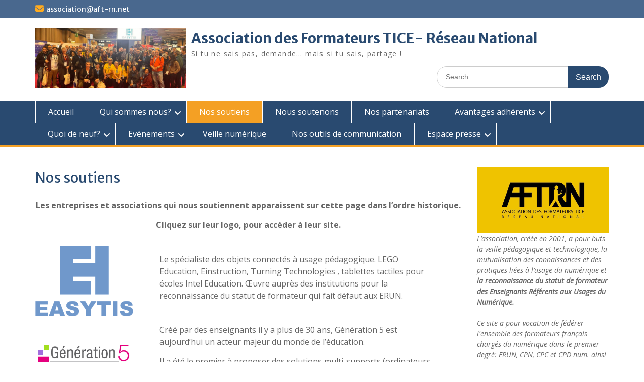

--- FILE ---
content_type: text/html; charset=UTF-8
request_url: https://aft-rn.net/wordpress/nos-soutiens/
body_size: 18377
content:
<!DOCTYPE html> <html lang="fr-FR"><head>
	    <meta charset="UTF-8">
    <meta name="viewport" content="width=device-width, initial-scale=1">
    <link rel="profile" href="http://gmpg.org/xfn/11">
    <link rel="pingback" href="https://aft-rn.net/wordpress/xmlrpc.php">
    
<title>Nos soutiens &#8211; Association des Formateurs TICE- Réseau National</title>
<meta name='robots' content='max-image-preview:large' />
<!-- Hubbub v.1.36.3 https://morehubbub.com/ -->
<meta property="og:locale" content="fr_FR" />
<meta property="og:type" content="article" />
<meta property="og:title" content="Nos soutiens" />
<meta property="og:description" content="Les entreprises et associations qui nous soutiennent apparaissent sur cette page dans l&#039;ordre historique. Cliquez sur leur logo, pour accéder à leur site. Le spécialiste des objets connectés à usage pédagogique. LEGO Education, Einstruction, Turning" />
<meta property="og:url" content="https://aft-rn.net/wordpress/nos-soutiens/" />
<meta property="og:site_name" content="Association des Formateurs TICE- Réseau National" />
<meta property="og:updated_time" content="2026-01-06T14:23:02+00:00" />
<meta property="article:published_time" content="2022-02-08T09:53:05+00:00" />
<meta property="article:modified_time" content="2026-01-06T14:23:02+00:00" />
<meta name="twitter:card" content="summary_large_image" />
<meta name="twitter:title" content="Nos soutiens" />
<meta name="twitter:description" content="Les entreprises et associations qui nous soutiennent apparaissent sur cette page dans l&#039;ordre historique. Cliquez sur leur logo, pour accéder à leur site. Le spécialiste des objets connectés à usage pédagogique. LEGO Education, Einstruction, Turning" />
<meta class="flipboard-article" content="Les entreprises et associations qui nous soutiennent apparaissent sur cette page dans l&#039;ordre historique. Cliquez sur leur logo, pour accéder à leur site. Le spécialiste des objets connectés à usage pédagogique. LEGO Education, Einstruction, Turning" />
<!-- Hubbub v.1.36.3 https://morehubbub.com/ -->
<link rel='dns-prefetch' href='//fonts.googleapis.com' />
<link rel="alternate" type="application/rss+xml" title="Association des Formateurs TICE- Réseau National &raquo; Flux" href="https://aft-rn.net/wordpress/feed/" />
<link rel="alternate" type="application/rss+xml" title="Association des Formateurs TICE- Réseau National &raquo; Flux des commentaires" href="https://aft-rn.net/wordpress/comments/feed/" />
<script type="text/javascript" id="wpp-js" src="https://aft-rn.net/wordpress/wp-content/plugins/wordpress-popular-posts/assets/js/wpp.min.js?ver=7.3.6" data-sampling="0" data-sampling-rate="100" data-api-url="https://aft-rn.net/wordpress/wp-json/wordpress-popular-posts" data-post-id="404" data-token="e3470c6b75" data-lang="0" data-debug="0"></script>
<link rel="alternate" title="oEmbed (JSON)" type="application/json+oembed" href="https://aft-rn.net/wordpress/wp-json/oembed/1.0/embed?url=https%3A%2F%2Faft-rn.net%2Fwordpress%2Fnos-soutiens%2F" />
<link rel="alternate" title="oEmbed (XML)" type="text/xml+oembed" href="https://aft-rn.net/wordpress/wp-json/oembed/1.0/embed?url=https%3A%2F%2Faft-rn.net%2Fwordpress%2Fnos-soutiens%2F&#038;format=xml" />
<style id='wp-img-auto-sizes-contain-inline-css' type='text/css'>
img:is([sizes=auto i],[sizes^="auto," i]){contain-intrinsic-size:3000px 1500px}
/*# sourceURL=wp-img-auto-sizes-contain-inline-css */
</style>
<style id='wp-emoji-styles-inline-css' type='text/css'>

	img.wp-smiley, img.emoji {
		display: inline !important;
		border: none !important;
		box-shadow: none !important;
		height: 1em !important;
		width: 1em !important;
		margin: 0 0.07em !important;
		vertical-align: -0.1em !important;
		background: none !important;
		padding: 0 !important;
	}
/*# sourceURL=wp-emoji-styles-inline-css */
</style>
<link rel='stylesheet' id='wp-block-library-css' href='https://aft-rn.net/wordpress/wp-includes/css/dist/block-library/style.min.css?ver=6.9' type='text/css' media='all' />
<style id='wp-block-button-inline-css' type='text/css'>
.wp-block-button__link{align-content:center;box-sizing:border-box;cursor:pointer;display:inline-block;height:100%;text-align:center;word-break:break-word}.wp-block-button__link.aligncenter{text-align:center}.wp-block-button__link.alignright{text-align:right}:where(.wp-block-button__link){border-radius:9999px;box-shadow:none;padding:calc(.667em + 2px) calc(1.333em + 2px);text-decoration:none}.wp-block-button[style*=text-decoration] .wp-block-button__link{text-decoration:inherit}.wp-block-buttons>.wp-block-button.has-custom-width{max-width:none}.wp-block-buttons>.wp-block-button.has-custom-width .wp-block-button__link{width:100%}.wp-block-buttons>.wp-block-button.has-custom-font-size .wp-block-button__link{font-size:inherit}.wp-block-buttons>.wp-block-button.wp-block-button__width-25{width:calc(25% - var(--wp--style--block-gap, .5em)*.75)}.wp-block-buttons>.wp-block-button.wp-block-button__width-50{width:calc(50% - var(--wp--style--block-gap, .5em)*.5)}.wp-block-buttons>.wp-block-button.wp-block-button__width-75{width:calc(75% - var(--wp--style--block-gap, .5em)*.25)}.wp-block-buttons>.wp-block-button.wp-block-button__width-100{flex-basis:100%;width:100%}.wp-block-buttons.is-vertical>.wp-block-button.wp-block-button__width-25{width:25%}.wp-block-buttons.is-vertical>.wp-block-button.wp-block-button__width-50{width:50%}.wp-block-buttons.is-vertical>.wp-block-button.wp-block-button__width-75{width:75%}.wp-block-button.is-style-squared,.wp-block-button__link.wp-block-button.is-style-squared{border-radius:0}.wp-block-button.no-border-radius,.wp-block-button__link.no-border-radius{border-radius:0!important}:root :where(.wp-block-button .wp-block-button__link.is-style-outline),:root :where(.wp-block-button.is-style-outline>.wp-block-button__link){border:2px solid;padding:.667em 1.333em}:root :where(.wp-block-button .wp-block-button__link.is-style-outline:not(.has-text-color)),:root :where(.wp-block-button.is-style-outline>.wp-block-button__link:not(.has-text-color)){color:currentColor}:root :where(.wp-block-button .wp-block-button__link.is-style-outline:not(.has-background)),:root :where(.wp-block-button.is-style-outline>.wp-block-button__link:not(.has-background)){background-color:initial;background-image:none}
/*# sourceURL=https://aft-rn.net/wordpress/wp-includes/blocks/button/style.min.css */
</style>
<style id='wp-block-image-inline-css' type='text/css'>
.wp-block-image>a,.wp-block-image>figure>a{display:inline-block}.wp-block-image img{box-sizing:border-box;height:auto;max-width:100%;vertical-align:bottom}@media not (prefers-reduced-motion){.wp-block-image img.hide{visibility:hidden}.wp-block-image img.show{animation:show-content-image .4s}}.wp-block-image[style*=border-radius] img,.wp-block-image[style*=border-radius]>a{border-radius:inherit}.wp-block-image.has-custom-border img{box-sizing:border-box}.wp-block-image.aligncenter{text-align:center}.wp-block-image.alignfull>a,.wp-block-image.alignwide>a{width:100%}.wp-block-image.alignfull img,.wp-block-image.alignwide img{height:auto;width:100%}.wp-block-image .aligncenter,.wp-block-image .alignleft,.wp-block-image .alignright,.wp-block-image.aligncenter,.wp-block-image.alignleft,.wp-block-image.alignright{display:table}.wp-block-image .aligncenter>figcaption,.wp-block-image .alignleft>figcaption,.wp-block-image .alignright>figcaption,.wp-block-image.aligncenter>figcaption,.wp-block-image.alignleft>figcaption,.wp-block-image.alignright>figcaption{caption-side:bottom;display:table-caption}.wp-block-image .alignleft{float:left;margin:.5em 1em .5em 0}.wp-block-image .alignright{float:right;margin:.5em 0 .5em 1em}.wp-block-image .aligncenter{margin-left:auto;margin-right:auto}.wp-block-image :where(figcaption){margin-bottom:1em;margin-top:.5em}.wp-block-image.is-style-circle-mask img{border-radius:9999px}@supports ((-webkit-mask-image:none) or (mask-image:none)) or (-webkit-mask-image:none){.wp-block-image.is-style-circle-mask img{border-radius:0;-webkit-mask-image:url('data:image/svg+xml;utf8,<svg viewBox="0 0 100 100" xmlns="http://www.w3.org/2000/svg"><circle cx="50" cy="50" r="50"/></svg>');mask-image:url('data:image/svg+xml;utf8,<svg viewBox="0 0 100 100" xmlns="http://www.w3.org/2000/svg"><circle cx="50" cy="50" r="50"/></svg>');mask-mode:alpha;-webkit-mask-position:center;mask-position:center;-webkit-mask-repeat:no-repeat;mask-repeat:no-repeat;-webkit-mask-size:contain;mask-size:contain}}:root :where(.wp-block-image.is-style-rounded img,.wp-block-image .is-style-rounded img){border-radius:9999px}.wp-block-image figure{margin:0}.wp-lightbox-container{display:flex;flex-direction:column;position:relative}.wp-lightbox-container img{cursor:zoom-in}.wp-lightbox-container img:hover+button{opacity:1}.wp-lightbox-container button{align-items:center;backdrop-filter:blur(16px) saturate(180%);background-color:#5a5a5a40;border:none;border-radius:4px;cursor:zoom-in;display:flex;height:20px;justify-content:center;opacity:0;padding:0;position:absolute;right:16px;text-align:center;top:16px;width:20px;z-index:100}@media not (prefers-reduced-motion){.wp-lightbox-container button{transition:opacity .2s ease}}.wp-lightbox-container button:focus-visible{outline:3px auto #5a5a5a40;outline:3px auto -webkit-focus-ring-color;outline-offset:3px}.wp-lightbox-container button:hover{cursor:pointer;opacity:1}.wp-lightbox-container button:focus{opacity:1}.wp-lightbox-container button:focus,.wp-lightbox-container button:hover,.wp-lightbox-container button:not(:hover):not(:active):not(.has-background){background-color:#5a5a5a40;border:none}.wp-lightbox-overlay{box-sizing:border-box;cursor:zoom-out;height:100vh;left:0;overflow:hidden;position:fixed;top:0;visibility:hidden;width:100%;z-index:100000}.wp-lightbox-overlay .close-button{align-items:center;cursor:pointer;display:flex;justify-content:center;min-height:40px;min-width:40px;padding:0;position:absolute;right:calc(env(safe-area-inset-right) + 16px);top:calc(env(safe-area-inset-top) + 16px);z-index:5000000}.wp-lightbox-overlay .close-button:focus,.wp-lightbox-overlay .close-button:hover,.wp-lightbox-overlay .close-button:not(:hover):not(:active):not(.has-background){background:none;border:none}.wp-lightbox-overlay .lightbox-image-container{height:var(--wp--lightbox-container-height);left:50%;overflow:hidden;position:absolute;top:50%;transform:translate(-50%,-50%);transform-origin:top left;width:var(--wp--lightbox-container-width);z-index:9999999999}.wp-lightbox-overlay .wp-block-image{align-items:center;box-sizing:border-box;display:flex;height:100%;justify-content:center;margin:0;position:relative;transform-origin:0 0;width:100%;z-index:3000000}.wp-lightbox-overlay .wp-block-image img{height:var(--wp--lightbox-image-height);min-height:var(--wp--lightbox-image-height);min-width:var(--wp--lightbox-image-width);width:var(--wp--lightbox-image-width)}.wp-lightbox-overlay .wp-block-image figcaption{display:none}.wp-lightbox-overlay button{background:none;border:none}.wp-lightbox-overlay .scrim{background-color:#fff;height:100%;opacity:.9;position:absolute;width:100%;z-index:2000000}.wp-lightbox-overlay.active{visibility:visible}@media not (prefers-reduced-motion){.wp-lightbox-overlay.active{animation:turn-on-visibility .25s both}.wp-lightbox-overlay.active img{animation:turn-on-visibility .35s both}.wp-lightbox-overlay.show-closing-animation:not(.active){animation:turn-off-visibility .35s both}.wp-lightbox-overlay.show-closing-animation:not(.active) img{animation:turn-off-visibility .25s both}.wp-lightbox-overlay.zoom.active{animation:none;opacity:1;visibility:visible}.wp-lightbox-overlay.zoom.active .lightbox-image-container{animation:lightbox-zoom-in .4s}.wp-lightbox-overlay.zoom.active .lightbox-image-container img{animation:none}.wp-lightbox-overlay.zoom.active .scrim{animation:turn-on-visibility .4s forwards}.wp-lightbox-overlay.zoom.show-closing-animation:not(.active){animation:none}.wp-lightbox-overlay.zoom.show-closing-animation:not(.active) .lightbox-image-container{animation:lightbox-zoom-out .4s}.wp-lightbox-overlay.zoom.show-closing-animation:not(.active) .lightbox-image-container img{animation:none}.wp-lightbox-overlay.zoom.show-closing-animation:not(.active) .scrim{animation:turn-off-visibility .4s forwards}}@keyframes show-content-image{0%{visibility:hidden}99%{visibility:hidden}to{visibility:visible}}@keyframes turn-on-visibility{0%{opacity:0}to{opacity:1}}@keyframes turn-off-visibility{0%{opacity:1;visibility:visible}99%{opacity:0;visibility:visible}to{opacity:0;visibility:hidden}}@keyframes lightbox-zoom-in{0%{transform:translate(calc((-100vw + var(--wp--lightbox-scrollbar-width))/2 + var(--wp--lightbox-initial-left-position)),calc(-50vh + var(--wp--lightbox-initial-top-position))) scale(var(--wp--lightbox-scale))}to{transform:translate(-50%,-50%) scale(1)}}@keyframes lightbox-zoom-out{0%{transform:translate(-50%,-50%) scale(1);visibility:visible}99%{visibility:visible}to{transform:translate(calc((-100vw + var(--wp--lightbox-scrollbar-width))/2 + var(--wp--lightbox-initial-left-position)),calc(-50vh + var(--wp--lightbox-initial-top-position))) scale(var(--wp--lightbox-scale));visibility:hidden}}
/*# sourceURL=https://aft-rn.net/wordpress/wp-includes/blocks/image/style.min.css */
</style>
<style id='wp-block-image-theme-inline-css' type='text/css'>
:root :where(.wp-block-image figcaption){color:#555;font-size:13px;text-align:center}.is-dark-theme :root :where(.wp-block-image figcaption){color:#ffffffa6}.wp-block-image{margin:0 0 1em}
/*# sourceURL=https://aft-rn.net/wordpress/wp-includes/blocks/image/theme.min.css */
</style>
<style id='wp-block-media-text-inline-css' type='text/css'>
.wp-block-media-text{box-sizing:border-box;
  /*!rtl:begin:ignore*/direction:ltr;
  /*!rtl:end:ignore*/display:grid;grid-template-columns:50% 1fr;grid-template-rows:auto}.wp-block-media-text.has-media-on-the-right{grid-template-columns:1fr 50%}.wp-block-media-text.is-vertically-aligned-top>.wp-block-media-text__content,.wp-block-media-text.is-vertically-aligned-top>.wp-block-media-text__media{align-self:start}.wp-block-media-text.is-vertically-aligned-center>.wp-block-media-text__content,.wp-block-media-text.is-vertically-aligned-center>.wp-block-media-text__media,.wp-block-media-text>.wp-block-media-text__content,.wp-block-media-text>.wp-block-media-text__media{align-self:center}.wp-block-media-text.is-vertically-aligned-bottom>.wp-block-media-text__content,.wp-block-media-text.is-vertically-aligned-bottom>.wp-block-media-text__media{align-self:end}.wp-block-media-text>.wp-block-media-text__media{
  /*!rtl:begin:ignore*/grid-column:1;grid-row:1;
  /*!rtl:end:ignore*/margin:0}.wp-block-media-text>.wp-block-media-text__content{direction:ltr;
  /*!rtl:begin:ignore*/grid-column:2;grid-row:1;
  /*!rtl:end:ignore*/padding:0 8%;word-break:break-word}.wp-block-media-text.has-media-on-the-right>.wp-block-media-text__media{
  /*!rtl:begin:ignore*/grid-column:2;grid-row:1
  /*!rtl:end:ignore*/}.wp-block-media-text.has-media-on-the-right>.wp-block-media-text__content{
  /*!rtl:begin:ignore*/grid-column:1;grid-row:1
  /*!rtl:end:ignore*/}.wp-block-media-text__media a{display:block}.wp-block-media-text__media img,.wp-block-media-text__media video{height:auto;max-width:unset;vertical-align:middle;width:100%}.wp-block-media-text.is-image-fill>.wp-block-media-text__media{background-size:cover;height:100%;min-height:250px}.wp-block-media-text.is-image-fill>.wp-block-media-text__media>a{display:block;height:100%}.wp-block-media-text.is-image-fill>.wp-block-media-text__media img{height:1px;margin:-1px;overflow:hidden;padding:0;position:absolute;width:1px;clip:rect(0,0,0,0);border:0}.wp-block-media-text.is-image-fill-element>.wp-block-media-text__media{height:100%;min-height:250px}.wp-block-media-text.is-image-fill-element>.wp-block-media-text__media>a{display:block;height:100%}.wp-block-media-text.is-image-fill-element>.wp-block-media-text__media img{height:100%;object-fit:cover;width:100%}@media (max-width:600px){.wp-block-media-text.is-stacked-on-mobile{grid-template-columns:100%!important}.wp-block-media-text.is-stacked-on-mobile>.wp-block-media-text__media{grid-column:1;grid-row:1}.wp-block-media-text.is-stacked-on-mobile>.wp-block-media-text__content{grid-column:1;grid-row:2}}
/*# sourceURL=https://aft-rn.net/wordpress/wp-includes/blocks/media-text/style.min.css */
</style>
<style id='wp-block-buttons-inline-css' type='text/css'>
.wp-block-buttons{box-sizing:border-box}.wp-block-buttons.is-vertical{flex-direction:column}.wp-block-buttons.is-vertical>.wp-block-button:last-child{margin-bottom:0}.wp-block-buttons>.wp-block-button{display:inline-block;margin:0}.wp-block-buttons.is-content-justification-left{justify-content:flex-start}.wp-block-buttons.is-content-justification-left.is-vertical{align-items:flex-start}.wp-block-buttons.is-content-justification-center{justify-content:center}.wp-block-buttons.is-content-justification-center.is-vertical{align-items:center}.wp-block-buttons.is-content-justification-right{justify-content:flex-end}.wp-block-buttons.is-content-justification-right.is-vertical{align-items:flex-end}.wp-block-buttons.is-content-justification-space-between{justify-content:space-between}.wp-block-buttons.aligncenter{text-align:center}.wp-block-buttons:not(.is-content-justification-space-between,.is-content-justification-right,.is-content-justification-left,.is-content-justification-center) .wp-block-button.aligncenter{margin-left:auto;margin-right:auto;width:100%}.wp-block-buttons[style*=text-decoration] .wp-block-button,.wp-block-buttons[style*=text-decoration] .wp-block-button__link{text-decoration:inherit}.wp-block-buttons.has-custom-font-size .wp-block-button__link{font-size:inherit}.wp-block-buttons .wp-block-button__link{width:100%}.wp-block-button.aligncenter{text-align:center}
/*# sourceURL=https://aft-rn.net/wordpress/wp-includes/blocks/buttons/style.min.css */
</style>
<style id='wp-block-paragraph-inline-css' type='text/css'>
.is-small-text{font-size:.875em}.is-regular-text{font-size:1em}.is-large-text{font-size:2.25em}.is-larger-text{font-size:3em}.has-drop-cap:not(:focus):first-letter{float:left;font-size:8.4em;font-style:normal;font-weight:100;line-height:.68;margin:.05em .1em 0 0;text-transform:uppercase}body.rtl .has-drop-cap:not(:focus):first-letter{float:none;margin-left:.1em}p.has-drop-cap.has-background{overflow:hidden}:root :where(p.has-background){padding:1.25em 2.375em}:where(p.has-text-color:not(.has-link-color)) a{color:inherit}p.has-text-align-left[style*="writing-mode:vertical-lr"],p.has-text-align-right[style*="writing-mode:vertical-rl"]{rotate:180deg}
/*# sourceURL=https://aft-rn.net/wordpress/wp-includes/blocks/paragraph/style.min.css */
</style>
<style id='global-styles-inline-css' type='text/css'>
:root{--wp--preset--aspect-ratio--square: 1;--wp--preset--aspect-ratio--4-3: 4/3;--wp--preset--aspect-ratio--3-4: 3/4;--wp--preset--aspect-ratio--3-2: 3/2;--wp--preset--aspect-ratio--2-3: 2/3;--wp--preset--aspect-ratio--16-9: 16/9;--wp--preset--aspect-ratio--9-16: 9/16;--wp--preset--color--black: #000;--wp--preset--color--cyan-bluish-gray: #abb8c3;--wp--preset--color--white: #ffffff;--wp--preset--color--pale-pink: #f78da7;--wp--preset--color--vivid-red: #cf2e2e;--wp--preset--color--luminous-vivid-orange: #ff6900;--wp--preset--color--luminous-vivid-amber: #fcb900;--wp--preset--color--light-green-cyan: #7bdcb5;--wp--preset--color--vivid-green-cyan: #00d084;--wp--preset--color--pale-cyan-blue: #8ed1fc;--wp--preset--color--vivid-cyan-blue: #0693e3;--wp--preset--color--vivid-purple: #9b51e0;--wp--preset--color--gray: #666666;--wp--preset--color--light-gray: #f3f3f3;--wp--preset--color--dark-gray: #222222;--wp--preset--color--blue: #294a70;--wp--preset--color--dark-blue: #15305b;--wp--preset--color--navy-blue: #00387d;--wp--preset--color--sky-blue: #49688e;--wp--preset--color--light-blue: #6081a7;--wp--preset--color--yellow: #f4a024;--wp--preset--color--dark-yellow: #ffab1f;--wp--preset--color--red: #e4572e;--wp--preset--color--green: #54b77e;--wp--preset--gradient--vivid-cyan-blue-to-vivid-purple: linear-gradient(135deg,rgb(6,147,227) 0%,rgb(155,81,224) 100%);--wp--preset--gradient--light-green-cyan-to-vivid-green-cyan: linear-gradient(135deg,rgb(122,220,180) 0%,rgb(0,208,130) 100%);--wp--preset--gradient--luminous-vivid-amber-to-luminous-vivid-orange: linear-gradient(135deg,rgb(252,185,0) 0%,rgb(255,105,0) 100%);--wp--preset--gradient--luminous-vivid-orange-to-vivid-red: linear-gradient(135deg,rgb(255,105,0) 0%,rgb(207,46,46) 100%);--wp--preset--gradient--very-light-gray-to-cyan-bluish-gray: linear-gradient(135deg,rgb(238,238,238) 0%,rgb(169,184,195) 100%);--wp--preset--gradient--cool-to-warm-spectrum: linear-gradient(135deg,rgb(74,234,220) 0%,rgb(151,120,209) 20%,rgb(207,42,186) 40%,rgb(238,44,130) 60%,rgb(251,105,98) 80%,rgb(254,248,76) 100%);--wp--preset--gradient--blush-light-purple: linear-gradient(135deg,rgb(255,206,236) 0%,rgb(152,150,240) 100%);--wp--preset--gradient--blush-bordeaux: linear-gradient(135deg,rgb(254,205,165) 0%,rgb(254,45,45) 50%,rgb(107,0,62) 100%);--wp--preset--gradient--luminous-dusk: linear-gradient(135deg,rgb(255,203,112) 0%,rgb(199,81,192) 50%,rgb(65,88,208) 100%);--wp--preset--gradient--pale-ocean: linear-gradient(135deg,rgb(255,245,203) 0%,rgb(182,227,212) 50%,rgb(51,167,181) 100%);--wp--preset--gradient--electric-grass: linear-gradient(135deg,rgb(202,248,128) 0%,rgb(113,206,126) 100%);--wp--preset--gradient--midnight: linear-gradient(135deg,rgb(2,3,129) 0%,rgb(40,116,252) 100%);--wp--preset--font-size--small: 13px;--wp--preset--font-size--medium: 20px;--wp--preset--font-size--large: 28px;--wp--preset--font-size--x-large: 42px;--wp--preset--font-size--normal: 16px;--wp--preset--font-size--huge: 32px;--wp--preset--spacing--20: 0.44rem;--wp--preset--spacing--30: 0.67rem;--wp--preset--spacing--40: 1rem;--wp--preset--spacing--50: 1.5rem;--wp--preset--spacing--60: 2.25rem;--wp--preset--spacing--70: 3.38rem;--wp--preset--spacing--80: 5.06rem;--wp--preset--shadow--natural: 6px 6px 9px rgba(0, 0, 0, 0.2);--wp--preset--shadow--deep: 12px 12px 50px rgba(0, 0, 0, 0.4);--wp--preset--shadow--sharp: 6px 6px 0px rgba(0, 0, 0, 0.2);--wp--preset--shadow--outlined: 6px 6px 0px -3px rgb(255, 255, 255), 6px 6px rgb(0, 0, 0);--wp--preset--shadow--crisp: 6px 6px 0px rgb(0, 0, 0);}:where(.is-layout-flex){gap: 0.5em;}:where(.is-layout-grid){gap: 0.5em;}body .is-layout-flex{display: flex;}.is-layout-flex{flex-wrap: wrap;align-items: center;}.is-layout-flex > :is(*, div){margin: 0;}body .is-layout-grid{display: grid;}.is-layout-grid > :is(*, div){margin: 0;}:where(.wp-block-columns.is-layout-flex){gap: 2em;}:where(.wp-block-columns.is-layout-grid){gap: 2em;}:where(.wp-block-post-template.is-layout-flex){gap: 1.25em;}:where(.wp-block-post-template.is-layout-grid){gap: 1.25em;}.has-black-color{color: var(--wp--preset--color--black) !important;}.has-cyan-bluish-gray-color{color: var(--wp--preset--color--cyan-bluish-gray) !important;}.has-white-color{color: var(--wp--preset--color--white) !important;}.has-pale-pink-color{color: var(--wp--preset--color--pale-pink) !important;}.has-vivid-red-color{color: var(--wp--preset--color--vivid-red) !important;}.has-luminous-vivid-orange-color{color: var(--wp--preset--color--luminous-vivid-orange) !important;}.has-luminous-vivid-amber-color{color: var(--wp--preset--color--luminous-vivid-amber) !important;}.has-light-green-cyan-color{color: var(--wp--preset--color--light-green-cyan) !important;}.has-vivid-green-cyan-color{color: var(--wp--preset--color--vivid-green-cyan) !important;}.has-pale-cyan-blue-color{color: var(--wp--preset--color--pale-cyan-blue) !important;}.has-vivid-cyan-blue-color{color: var(--wp--preset--color--vivid-cyan-blue) !important;}.has-vivid-purple-color{color: var(--wp--preset--color--vivid-purple) !important;}.has-black-background-color{background-color: var(--wp--preset--color--black) !important;}.has-cyan-bluish-gray-background-color{background-color: var(--wp--preset--color--cyan-bluish-gray) !important;}.has-white-background-color{background-color: var(--wp--preset--color--white) !important;}.has-pale-pink-background-color{background-color: var(--wp--preset--color--pale-pink) !important;}.has-vivid-red-background-color{background-color: var(--wp--preset--color--vivid-red) !important;}.has-luminous-vivid-orange-background-color{background-color: var(--wp--preset--color--luminous-vivid-orange) !important;}.has-luminous-vivid-amber-background-color{background-color: var(--wp--preset--color--luminous-vivid-amber) !important;}.has-light-green-cyan-background-color{background-color: var(--wp--preset--color--light-green-cyan) !important;}.has-vivid-green-cyan-background-color{background-color: var(--wp--preset--color--vivid-green-cyan) !important;}.has-pale-cyan-blue-background-color{background-color: var(--wp--preset--color--pale-cyan-blue) !important;}.has-vivid-cyan-blue-background-color{background-color: var(--wp--preset--color--vivid-cyan-blue) !important;}.has-vivid-purple-background-color{background-color: var(--wp--preset--color--vivid-purple) !important;}.has-black-border-color{border-color: var(--wp--preset--color--black) !important;}.has-cyan-bluish-gray-border-color{border-color: var(--wp--preset--color--cyan-bluish-gray) !important;}.has-white-border-color{border-color: var(--wp--preset--color--white) !important;}.has-pale-pink-border-color{border-color: var(--wp--preset--color--pale-pink) !important;}.has-vivid-red-border-color{border-color: var(--wp--preset--color--vivid-red) !important;}.has-luminous-vivid-orange-border-color{border-color: var(--wp--preset--color--luminous-vivid-orange) !important;}.has-luminous-vivid-amber-border-color{border-color: var(--wp--preset--color--luminous-vivid-amber) !important;}.has-light-green-cyan-border-color{border-color: var(--wp--preset--color--light-green-cyan) !important;}.has-vivid-green-cyan-border-color{border-color: var(--wp--preset--color--vivid-green-cyan) !important;}.has-pale-cyan-blue-border-color{border-color: var(--wp--preset--color--pale-cyan-blue) !important;}.has-vivid-cyan-blue-border-color{border-color: var(--wp--preset--color--vivid-cyan-blue) !important;}.has-vivid-purple-border-color{border-color: var(--wp--preset--color--vivid-purple) !important;}.has-vivid-cyan-blue-to-vivid-purple-gradient-background{background: var(--wp--preset--gradient--vivid-cyan-blue-to-vivid-purple) !important;}.has-light-green-cyan-to-vivid-green-cyan-gradient-background{background: var(--wp--preset--gradient--light-green-cyan-to-vivid-green-cyan) !important;}.has-luminous-vivid-amber-to-luminous-vivid-orange-gradient-background{background: var(--wp--preset--gradient--luminous-vivid-amber-to-luminous-vivid-orange) !important;}.has-luminous-vivid-orange-to-vivid-red-gradient-background{background: var(--wp--preset--gradient--luminous-vivid-orange-to-vivid-red) !important;}.has-very-light-gray-to-cyan-bluish-gray-gradient-background{background: var(--wp--preset--gradient--very-light-gray-to-cyan-bluish-gray) !important;}.has-cool-to-warm-spectrum-gradient-background{background: var(--wp--preset--gradient--cool-to-warm-spectrum) !important;}.has-blush-light-purple-gradient-background{background: var(--wp--preset--gradient--blush-light-purple) !important;}.has-blush-bordeaux-gradient-background{background: var(--wp--preset--gradient--blush-bordeaux) !important;}.has-luminous-dusk-gradient-background{background: var(--wp--preset--gradient--luminous-dusk) !important;}.has-pale-ocean-gradient-background{background: var(--wp--preset--gradient--pale-ocean) !important;}.has-electric-grass-gradient-background{background: var(--wp--preset--gradient--electric-grass) !important;}.has-midnight-gradient-background{background: var(--wp--preset--gradient--midnight) !important;}.has-small-font-size{font-size: var(--wp--preset--font-size--small) !important;}.has-medium-font-size{font-size: var(--wp--preset--font-size--medium) !important;}.has-large-font-size{font-size: var(--wp--preset--font-size--large) !important;}.has-x-large-font-size{font-size: var(--wp--preset--font-size--x-large) !important;}
/*# sourceURL=global-styles-inline-css */
</style>
<style id='core-block-supports-inline-css' type='text/css'>
.wp-container-core-buttons-is-layout-16018d1d{justify-content:center;}
/*# sourceURL=core-block-supports-inline-css */
</style>

<style id='classic-theme-styles-inline-css' type='text/css'>
/*! This file is auto-generated */
.wp-block-button__link{color:#fff;background-color:#32373c;border-radius:9999px;box-shadow:none;text-decoration:none;padding:calc(.667em + 2px) calc(1.333em + 2px);font-size:1.125em}.wp-block-file__button{background:#32373c;color:#fff;text-decoration:none}
/*# sourceURL=/wp-includes/css/classic-themes.min.css */
</style>
<link rel='stylesheet' id='wordpress-popular-posts-css-css' href='https://aft-rn.net/wordpress/wp-content/plugins/wordpress-popular-posts/assets/css/wpp.css?ver=7.3.6' type='text/css' media='all' />
<link rel='stylesheet' id='fontawesome-css' href='https://aft-rn.net/wordpress/wp-content/themes/education-hub/third-party/font-awesome/css/all.min.css?ver=6.7.2' type='text/css' media='all' />
<link rel='stylesheet' id='education-hub-google-fonts-css' href='//fonts.googleapis.com/css?family=Open+Sans%3A600%2C400%2C400italic%2C300%2C100%2C700%7CMerriweather+Sans%3A400%2C700&#038;ver=6.9' type='text/css' media='all' />
<link rel='stylesheet' id='education-hub-style-css' href='https://aft-rn.net/wordpress/wp-content/themes/education-hub/style.css?ver=3.0' type='text/css' media='all' />
<link rel='stylesheet' id='education-hub-block-style-css' href='https://aft-rn.net/wordpress/wp-content/themes/education-hub/css/blocks.css?ver=20201208' type='text/css' media='all' />
<link rel='stylesheet' id='dpsp-frontend-style-pro-css' href='https://aft-rn.net/wordpress/wp-content/plugins/social-pug/assets/dist/style-frontend-pro.css?ver=1.36.3' type='text/css' media='all' />
<style id='dpsp-frontend-style-pro-inline-css' type='text/css'>

				@media screen and ( max-width : 720px ) {
					.dpsp-content-wrapper.dpsp-hide-on-mobile,
					.dpsp-share-text.dpsp-hide-on-mobile {
						display: none;
					}
					.dpsp-has-spacing .dpsp-networks-btns-wrapper li {
						margin:0 2% 10px 0;
					}
					.dpsp-network-btn.dpsp-has-label:not(.dpsp-has-count) {
						max-height: 40px;
						padding: 0;
						justify-content: center;
					}
					.dpsp-content-wrapper.dpsp-size-small .dpsp-network-btn.dpsp-has-label:not(.dpsp-has-count){
						max-height: 32px;
					}
					.dpsp-content-wrapper.dpsp-size-large .dpsp-network-btn.dpsp-has-label:not(.dpsp-has-count){
						max-height: 46px;
					}
				}
			
/*# sourceURL=dpsp-frontend-style-pro-inline-css */
</style>
<script type="text/javascript" src="https://aft-rn.net/wordpress/wp-includes/js/jquery/jquery.min.js?ver=3.7.1" id="jquery-core-js"></script>
<script type="text/javascript" src="https://aft-rn.net/wordpress/wp-includes/js/jquery/jquery-migrate.min.js?ver=3.4.1" id="jquery-migrate-js"></script>
<link rel="https://api.w.org/" href="https://aft-rn.net/wordpress/wp-json/" /><link rel="alternate" title="JSON" type="application/json" href="https://aft-rn.net/wordpress/wp-json/wp/v2/pages/404" /><link rel="EditURI" type="application/rsd+xml" title="RSD" href="https://aft-rn.net/wordpress/xmlrpc.php?rsd" />
<meta name="generator" content="WordPress 6.9" />
<link rel="canonical" href="https://aft-rn.net/wordpress/nos-soutiens/" />
<link rel='shortlink' href='https://aft-rn.net/wordpress/?p=404' />
            <style id="wpp-loading-animation-styles">@-webkit-keyframes bgslide{from{background-position-x:0}to{background-position-x:-200%}}@keyframes bgslide{from{background-position-x:0}to{background-position-x:-200%}}.wpp-widget-block-placeholder,.wpp-shortcode-placeholder{margin:0 auto;width:60px;height:3px;background:#dd3737;background:linear-gradient(90deg,#dd3737 0%,#571313 10%,#dd3737 100%);background-size:200% auto;border-radius:3px;-webkit-animation:bgslide 1s infinite linear;animation:bgslide 1s infinite linear}</style>
            <meta name="hubbub-info" description="Hubbub 1.36.3"><style type="text/css" id="custom-background-css">
body.custom-background { background-color: #ffffff; }
</style>
	<link rel="icon" href="https://aft-rn.net/wordpress/wp-content/uploads/2022/01/cropped-logo_aft-rn-32x32.jpg" sizes="32x32" />
<link rel="icon" href="https://aft-rn.net/wordpress/wp-content/uploads/2022/01/cropped-logo_aft-rn-192x192.jpg" sizes="192x192" />
<link rel="apple-touch-icon" href="https://aft-rn.net/wordpress/wp-content/uploads/2022/01/cropped-logo_aft-rn-180x180.jpg" />
<meta name="msapplication-TileImage" content="https://aft-rn.net/wordpress/wp-content/uploads/2022/01/cropped-logo_aft-rn-270x270.jpg" />
</head>

<body class="wp-singular page-template-default page page-id-404 custom-background wp-custom-logo wp-embed-responsive wp-theme-education-hub site-layout-fluid global-layout-right-sidebar">

	
	    <div id="page" class="container hfeed site">
    <a class="skip-link screen-reader-text" href="#content">Skip to content</a>
    	<div id="tophead">
		<div class="container">
			<div id="quick-contact">
									<ul>
																			<li class="quick-email"><a href="mailto:association@aft-rn.net">association@aft-rn.net</a></li>
											</ul>
				
							</div>

			
			
		</div> <!-- .container -->
	</div><!--  #tophead -->

	<header id="masthead" class="site-header" role="banner"><div class="container">			    <div class="site-branding">

		    <a href="https://aft-rn.net/wordpress/" class="custom-logo-link" rel="home"><img width="2541" height="1021" src="https://aft-rn.net/wordpress/wp-content/uploads/2025/11/cropped-Jeudi-scaled-1.jpeg" class="custom-logo" alt="Association des Formateurs TICE- Réseau National" decoding="async" fetchpriority="high" srcset="https://aft-rn.net/wordpress/wp-content/uploads/2025/11/cropped-Jeudi-scaled-1.jpeg 2541w, https://aft-rn.net/wordpress/wp-content/uploads/2025/11/cropped-Jeudi-scaled-1-300x121.jpeg 300w, https://aft-rn.net/wordpress/wp-content/uploads/2025/11/cropped-Jeudi-scaled-1-1024x411.jpeg 1024w, https://aft-rn.net/wordpress/wp-content/uploads/2025/11/cropped-Jeudi-scaled-1-768x309.jpeg 768w, https://aft-rn.net/wordpress/wp-content/uploads/2025/11/cropped-Jeudi-scaled-1-1536x617.jpeg 1536w, https://aft-rn.net/wordpress/wp-content/uploads/2025/11/cropped-Jeudi-scaled-1-2048x823.jpeg 2048w, https://aft-rn.net/wordpress/wp-content/uploads/2025/11/cropped-Jeudi-scaled-1-360x145.jpeg 360w, https://aft-rn.net/wordpress/wp-content/uploads/2025/11/cropped-Jeudi-scaled-1-1320x530.jpeg 1320w" sizes="(max-width: 2541px) 100vw, 2541px" /></a>
										        <div id="site-identity">
					            	              <p class="site-title"><a href="https://aft-rn.net/wordpress/" rel="home">Association des Formateurs TICE- Réseau National</a></p>
	            				
					            <p class="site-description">Si tu ne sais pas, demande&#8230; mais si tu sais, partage !</p>
					        </div><!-- #site-identity -->
			
	    </div><!-- .site-branding -->

	    	    		    <div class="search-section">
		    	<form role="search" method="get" class="search-form" action="https://aft-rn.net/wordpress/">
	      <label>
	        <span class="screen-reader-text">Search for:</span>
	        <input type="search" class="search-field" placeholder="Search..." value="" name="s" title="Search for:" />
	      </label>
	      <input type="submit" class="search-submit" value="Search" />
	    </form>		    </div>
	    
        </div><!-- .container --></header><!-- #masthead -->    <div id="main-nav" class="clear-fix">
        <div class="container">
        <nav id="site-navigation" class="main-navigation" role="navigation">
          <button class="menu-toggle" aria-controls="primary-menu" aria-expanded="false">
          	<i class="fa fa-bars"></i>
          	<i class="fa fa-close"></i>
			Menu</button>
            <div class="wrap-menu-content">
				<div class="menu-web-agency-gb-main-menu-container"><ul id="primary-menu" class="menu"><li id="menu-item-2956" class="menu-item menu-item-type-custom menu-item-object-custom menu-item-home menu-item-2956"><a href="https://aft-rn.net/wordpress/">Accueil</a></li>
<li id="menu-item-2939" class="menu-item menu-item-type-taxonomy menu-item-object-category menu-item-has-children menu-item-2939"><a href="https://aft-rn.net/wordpress/category/qui-sommes-nous/">Qui sommes nous?</a>
<ul class="sub-menu">
	<li id="menu-item-2948" class="menu-item menu-item-type-taxonomy menu-item-object-category menu-item-2948"><a href="https://aft-rn.net/wordpress/category/qui-sommes-nous/lassociation-aujourdhui/">L&rsquo;association aujourd&rsquo;hui</a></li>
	<li id="menu-item-2933" class="menu-item menu-item-type-taxonomy menu-item-object-category menu-item-2933"><a href="https://aft-rn.net/wordpress/category/lhistorique-de-lassociation/">L&rsquo;historique de l&rsquo;association</a></li>
	<li id="menu-item-2949" class="menu-item menu-item-type-taxonomy menu-item-object-category menu-item-2949"><a href="https://aft-rn.net/wordpress/category/qui-sommes-nous/vous-avez-la-parole/">Vous avez la parole!</a></li>
</ul>
</li>
<li id="menu-item-3017" class="menu-item menu-item-type-post_type menu-item-object-page current-menu-item page_item page-item-404 current_page_item menu-item-3017"><a href="https://aft-rn.net/wordpress/nos-soutiens/" aria-current="page">Nos soutiens</a></li>
<li id="menu-item-3016" class="menu-item menu-item-type-post_type menu-item-object-page menu-item-3016"><a href="https://aft-rn.net/wordpress/nous-soutenons/">Nous soutenons</a></li>
<li id="menu-item-2957" class="menu-item menu-item-type-post_type menu-item-object-page menu-item-2957"><a href="https://aft-rn.net/wordpress/nos-partenariats/">Nos partenariats</a></li>
<li id="menu-item-2918" class="menu-item menu-item-type-taxonomy menu-item-object-category menu-item-has-children menu-item-2918"><a href="https://aft-rn.net/wordpress/category/avantages-adherents/">Avantages adhérents</a>
<ul class="sub-menu">
	<li id="menu-item-2920" class="menu-item menu-item-type-taxonomy menu-item-object-category menu-item-2920"><a href="https://aft-rn.net/wordpress/category/avantages-adherents/avantages-adherents-2025-2026/">Avantages adhérents 2025-2026</a></li>
	<li id="menu-item-2919" class="menu-item menu-item-type-taxonomy menu-item-object-category menu-item-2919"><a href="https://aft-rn.net/wordpress/category/avantages-adherents/2024-2025-avantages-adherents/">Avantages adhérents 2024-2025</a></li>
</ul>
</li>
<li id="menu-item-2950" class="menu-item menu-item-type-taxonomy menu-item-object-category menu-item-has-children menu-item-2950"><a href="https://aft-rn.net/wordpress/category/quoi-de-neuf/">Quoi de neuf?</a>
<ul class="sub-menu">
	<li id="menu-item-2954" class="menu-item menu-item-type-taxonomy menu-item-object-category menu-item-2954"><a href="https://aft-rn.net/wordpress/category/quoi-de-neuf/quoi-de-neuf-2025-2026/">Quoi de neuf 2025-2026</a></li>
	<li id="menu-item-2940" class="menu-item menu-item-type-taxonomy menu-item-object-category menu-item-has-children menu-item-2940"><a href="https://aft-rn.net/wordpress/category/qui-sommes-nous/archives-de-quoi-de-neuf/">Archives de « Quoi de neuf? »</a>
	<ul class="sub-menu">
		<li id="menu-item-2947" class="menu-item menu-item-type-taxonomy menu-item-object-category menu-item-2947"><a href="https://aft-rn.net/wordpress/category/qui-sommes-nous/archives-de-quoi-de-neuf/2024-2025-quoi-de-neuf/">Quoi de neuf 2024-2025</a></li>
		<li id="menu-item-2946" class="menu-item menu-item-type-taxonomy menu-item-object-category menu-item-2946"><a href="https://aft-rn.net/wordpress/category/qui-sommes-nous/archives-de-quoi-de-neuf/2023-2024-quoi-de-neuf/">Quoi de neuf 2023-2024</a></li>
		<li id="menu-item-2953" class="menu-item menu-item-type-taxonomy menu-item-object-category menu-item-2953"><a href="https://aft-rn.net/wordpress/category/quoi-de-neuf/lactualite/">Quoi de neuf 2021-2022</a></li>
		<li id="menu-item-2952" class="menu-item menu-item-type-taxonomy menu-item-object-category menu-item-2952"><a href="https://aft-rn.net/wordpress/category/quoi-de-neuf/2020-2021-archives/">Quoi de neuf 2020-2021</a></li>
		<li id="menu-item-2951" class="menu-item menu-item-type-taxonomy menu-item-object-category menu-item-2951"><a href="https://aft-rn.net/wordpress/category/quoi-de-neuf/2019-2020-archives/">Quoi de neuf 2019-2020</a></li>
		<li id="menu-item-2945" class="menu-item menu-item-type-taxonomy menu-item-object-category menu-item-2945"><a href="https://aft-rn.net/wordpress/category/qui-sommes-nous/archives-de-quoi-de-neuf/2017-2018/">Quoi de neuf 2017-2018</a></li>
		<li id="menu-item-2944" class="menu-item menu-item-type-taxonomy menu-item-object-category menu-item-2944"><a href="https://aft-rn.net/wordpress/category/qui-sommes-nous/archives-de-quoi-de-neuf/2016-2017/">Quoi de neuf 2016-2017</a></li>
		<li id="menu-item-2943" class="menu-item menu-item-type-taxonomy menu-item-object-category menu-item-2943"><a href="https://aft-rn.net/wordpress/category/qui-sommes-nous/archives-de-quoi-de-neuf/2015-2016/">Quoi de neuf 2015-2016</a></li>
		<li id="menu-item-2942" class="menu-item menu-item-type-taxonomy menu-item-object-category menu-item-2942"><a href="https://aft-rn.net/wordpress/category/qui-sommes-nous/archives-de-quoi-de-neuf/2014-2015/">Quoi de neuf 2014-2015</a></li>
		<li id="menu-item-2941" class="menu-item menu-item-type-taxonomy menu-item-object-category menu-item-2941"><a href="https://aft-rn.net/wordpress/category/qui-sommes-nous/archives-de-quoi-de-neuf/2013-2014/">Quoi de neuf 2013-2014</a></li>
	</ul>
</li>
</ul>
</li>
<li id="menu-item-2924" class="menu-item menu-item-type-taxonomy menu-item-object-category menu-item-has-children menu-item-2924"><a href="https://aft-rn.net/wordpress/category/evenements/">Evénements</a>
<ul class="sub-menu">
	<li id="menu-item-2932" class="menu-item menu-item-type-taxonomy menu-item-object-category menu-item-2932"><a href="https://aft-rn.net/wordpress/category/evenements/evenements-2025-2026/">Evénements 2025-2026</a></li>
	<li id="menu-item-2925" class="menu-item menu-item-type-taxonomy menu-item-object-category menu-item-has-children menu-item-2925"><a href="https://aft-rn.net/wordpress/category/evenements/archives-evenements/">Archives événements</a>
	<ul class="sub-menu">
		<li id="menu-item-2931" class="menu-item menu-item-type-taxonomy menu-item-object-category menu-item-2931"><a href="https://aft-rn.net/wordpress/category/evenements/2024-2025/">Evénements 2024-2025</a></li>
		<li id="menu-item-2930" class="menu-item menu-item-type-taxonomy menu-item-object-category menu-item-2930"><a href="https://aft-rn.net/wordpress/category/evenements/2023-2024/">Evènements 2023-2024</a></li>
		<li id="menu-item-2929" class="menu-item menu-item-type-taxonomy menu-item-object-category menu-item-2929"><a href="https://aft-rn.net/wordpress/category/evenements/2022-2023/">Evénements 2022-2023</a></li>
		<li id="menu-item-2928" class="menu-item menu-item-type-taxonomy menu-item-object-category menu-item-2928"><a href="https://aft-rn.net/wordpress/category/evenements/2021-2022/">Evénements 2021-2022</a></li>
		<li id="menu-item-2927" class="menu-item menu-item-type-taxonomy menu-item-object-category menu-item-2927"><a href="https://aft-rn.net/wordpress/category/evenements/2020-2021/">Evénements 2020-2021</a></li>
		<li id="menu-item-2926" class="menu-item menu-item-type-taxonomy menu-item-object-category menu-item-2926"><a href="https://aft-rn.net/wordpress/category/evenements/2019-2020/">Evénements 2019-2020</a></li>
	</ul>
</li>
</ul>
</li>
<li id="menu-item-2955" class="menu-item menu-item-type-taxonomy menu-item-object-category menu-item-2955"><a href="https://aft-rn.net/wordpress/category/veille-numerique/">Veille numérique</a></li>
<li id="menu-item-3018" class="menu-item menu-item-type-post_type menu-item-object-page menu-item-3018"><a href="https://aft-rn.net/wordpress/nos-outils-de-communication/">Nos outils de communication</a></li>
<li id="menu-item-2921" class="menu-item menu-item-type-taxonomy menu-item-object-category menu-item-has-children menu-item-2921"><a href="https://aft-rn.net/wordpress/category/point-presse/">Espace presse</a>
<ul class="sub-menu">
	<li id="menu-item-3019" class="menu-item menu-item-type-taxonomy menu-item-object-category menu-item-3019"><a href="https://aft-rn.net/wordpress/category/point-presse/lassociation/">L&rsquo;association</a></li>
	<li id="menu-item-2923" class="menu-item menu-item-type-taxonomy menu-item-object-category menu-item-2923"><a href="https://aft-rn.net/wordpress/category/point-presse/on-parle-de-nous/">Les dernières parutions</a></li>
</ul>
</li>
</ul></div>            </div><!-- .menu-content -->
        </nav><!-- #site-navigation -->
       </div> <!-- .container -->
    </div> <!-- #main-nav -->
    
	<div id="content" class="site-content"><div class="container"><div class="inner-wrapper">    

	<div id="primary" class="content-area">
		<main id="main" class="site-main" role="main">

			
				
<article id="post-404" class="post-404 page type-page status-publish hentry grow-content-body">
	<header class="entry-header">
		<h1 class="entry-title">Nos soutiens</h1>	</header><!-- .entry-header -->

	<div class="entry-content">
    		
<p class="has-text-align-center" style="text-align: center;"><strong>Les entreprises et associations qui nous soutiennent apparaissent sur cette page dans l&rsquo;ordre historique.</strong></p>
<p class="has-text-align-center" style="text-align: center;"><strong>Cliquez sur leur logo, pour accéder à leur site.</strong></p>



<div class="wp-block-media-text alignwide is-stacked-on-mobile" style="grid-template-columns: 23% auto;">
<figure class="wp-block-media-text__media"><a href="https://www.easytis.com/fr/"><img decoding="async" class="wp-image-1032  alignnone" src="https://aft-rn.net/wordpress/wp-content/uploads/2022/03/logo-Easytis-HD-Copie.png" alt="" width="354" height="253" srcset="https://aft-rn.net/wordpress/wp-content/uploads/2022/03/logo-Easytis-HD-Copie.png 513w, https://aft-rn.net/wordpress/wp-content/uploads/2022/03/logo-Easytis-HD-Copie-300x215.png 300w" sizes="(max-width: 354px) 100vw, 354px" /></a></figure>
<div class="wp-block-media-text__content">
<p>Le spécialiste des objets connectés à usage pédagogique. LEGO Education, Einstruction, Turning Technologies , tablettes tactiles pour écoles Intel Education. Œuvre auprès des institutions pour la reconnaissance du statut de formateur qui fait défaut aux ERUN.</p>


</div>
</div>



<div class="wp-block-media-text alignwide is-stacked-on-mobile" style="grid-template-columns: 23% auto;">
<figure class="wp-block-media-text__media"><a href="https://www.generation5.fr/"><img decoding="async" width="709" height="354" class="wp-image-1012 size-full" src="https://aft-rn.net/wordpress/wp-content/uploads/2022/03/LogoG5-2014.bmp" alt="" srcset="https://aft-rn.net/wordpress/wp-content/uploads/2022/03/LogoG5-2014.bmp 709w, https://aft-rn.net/wordpress/wp-content/uploads/2022/03/LogoG5-2014-300x150.jpg 300w" sizes="(max-width: 709px) 100vw, 709px" /></a></figure>
<div class="wp-block-media-text__content">
<p>Créé par des enseignants il y a plus de 30 ans, Génération 5 est aujourd’hui un acteur majeur du monde de l’éducation.</p>
<p>Il a été le premier à proposer des solutions multi-supports (ordinateurs, TNI, tablettes&#8230;) combinant les usages collectifs et individuels.</p>
</div>
</div>
<p><img decoding="async" class="wp-image-2861 alignleft" src="https://aft-rn.net/wordpress/wp-content/uploads/2025/11/Capture-decran-2025-11-25-a-11.29.56-300x96.png" alt="" width="231" height="74" srcset="https://aft-rn.net/wordpress/wp-content/uploads/2025/11/Capture-decran-2025-11-25-a-11.29.56-300x96.png 300w, https://aft-rn.net/wordpress/wp-content/uploads/2025/11/Capture-decran-2025-11-25-a-11.29.56-360x116.png 360w, https://aft-rn.net/wordpress/wp-content/uploads/2025/11/Capture-decran-2025-11-25-a-11.29.56.png 635w" sizes="(max-width: 231px) 100vw, 231px" /></p>
<p>Depuis plus de vingt ans, c’est le village d’Ax-les-Thermes au cœur de la vallée de l’Ariège qui accueille l’Université d’été du numérique éducatif. Au delà des formats de type conférences ou tables rondes, LUDOVIA engage les échanges avec des formats où l’interaction est mise avant. Au fil des années, LUDOVIA s&rsquo;est progressivement exporté à l&rsquo;international : Suisse, Belgique, Polynésie Française… Ainsi, aujourd’hui, LUDOVIA, ce sont des Universités d&rsquo;été, de printemps, d&rsquo;automne mais aussi des Campus qui réunissent 3000 participants francophones du monde entier ; ils se réunissent dans le même état d’esprit tout en donnant les priorités locales dans l’organisation de leur évènement.</p>
<p>&nbsp;</p>



<div class="wp-block-media-text alignwide is-stacked-on-mobile" style="grid-template-columns: 23% auto;">
<figure class="wp-block-media-text__media"><a href="https://www.kwartz.com/fr/" target="_blank" rel="noopener"><img loading="lazy" decoding="async" width="1024" height="254" class="wp-image-984 size-full" src="https://aft-rn.net/wordpress/wp-content/uploads/2022/03/Kwartz-1024x254.png" alt="" srcset="https://aft-rn.net/wordpress/wp-content/uploads/2022/03/Kwartz-1024x254.png 1024w, https://aft-rn.net/wordpress/wp-content/uploads/2022/03/Kwartz-300x74.png 300w, https://aft-rn.net/wordpress/wp-content/uploads/2022/03/Kwartz-768x190.png 768w, https://aft-rn.net/wordpress/wp-content/uploads/2022/03/Kwartz.png 1438w" sizes="auto, (max-width: 1024px) 100vw, 1024px" /></a></figure>
<div class="wp-block-media-text__content">
<p class="has-medium-font-size"><span style="font-size: 12pt;">KWARTZ et KMC Solutions sécurisent et administrent les réseaux informatiques des établissements scolaires pour permettre aux professeurs et aux élèves d&rsquo;utiliser leurs terminaux, qu&rsquo;ils soient fixes ou mobiles, et les applications en toute sécurité.</span></p>
<p>&nbsp;</p>
</div>
</div>



<div class="wp-block-media-text alignwide is-stacked-on-mobile" style="grid-template-columns: 22% auto;">
<figure class="wp-block-media-text__media"><a href="https://idruide.com/" target="_blank" rel="noopener"><img loading="lazy" decoding="async" width="400" height="152" class="wp-image-1047 size-full" src="https://aft-rn.net/wordpress/wp-content/uploads/2022/03/f6406391bd7828a97d1f668c6889ffe3.gif" alt="" /></a></figure>
<div class="wp-block-media-text__content">
<p>idruide propose une suite logicielle éducation simple, complète et performante pour administrer les parcs d&rsquo;appareils mobiles, animer la classe et sécuriser la navigation sur internet.</p>



<p>Les technologies idruide fonctionnent sur les systèmes d&rsquo;exploitation les plus utilisés (Android, Windows, Apple et Chrome OS). Elles sont opérationnelles sur tous types d&rsquo;appareils numériques mobiles.</p>
<p>&nbsp;</p>
</div>
</div>





<div class="wp-block-media-text is-stacked-on-mobile" style="grid-template-columns: 23% auto;">
<figure class="wp-block-media-text__media"><a href="https://evidenceb.fr/" target="_blank" rel="noreferrer noopener"><img loading="lazy" decoding="async" width="500" height="500" class="wp-image-1722 size-full" src="https://aft-rn.net/wordpress/wp-content/uploads/2023/09/EvidenceB-carre.png" alt="" srcset="https://aft-rn.net/wordpress/wp-content/uploads/2023/09/EvidenceB-carre.png 500w, https://aft-rn.net/wordpress/wp-content/uploads/2023/09/EvidenceB-carre-300x300.png 300w, https://aft-rn.net/wordpress/wp-content/uploads/2023/09/EvidenceB-carre-150x150.png 150w, https://aft-rn.net/wordpress/wp-content/uploads/2023/09/EvidenceB-carre-450x450.png 450w" sizes="auto, (max-width: 500px) 100vw, 500px" /></a></figure>
<div class="wp-block-media-text__content">
<p>EvidenceB est une start-up à impact qui conçoit des ressources d&rsquo;apprentissage adaptatif pour les élèves du primaire au lycée. Parmi les ressources développées, Adaptiv&rsquo;Math est un assistant pédagogique de plus de 8000 exercices pour l&rsquo;apprentissage des mathématiques en cycle 2. Grâce à l&rsquo;intelligence artificielle chaque élève a un parcours personnalisé, dont les résultats présentés sous forme de tableaux de bord viennent enrichir la vision pédagogique de l’enseignant !</p>



<p>Pour tester l&rsquo;application : <a href="https://www.adaptivmath.fr/register" target="_blank" rel="noreferrer noopener">https://www.adaptivmath.fr/register</a></p>
<p>&nbsp;</p>
</div>
</div>



<div class="wp-block-media-text is-stacked-on-mobile" style="grid-template-columns: 23% auto;">
<figure class="wp-block-media-text__media"><a href="https://poplab.education/" target="_blank" rel="noreferrer noopener"><img loading="lazy" decoding="async" width="1024" height="256" class="wp-image-1792 size-full alignleft" src="https://aft-rn.net/wordpress/wp-content/uploads/2023/10/Logo-PopLab-1024x256.png" alt="" srcset="https://aft-rn.net/wordpress/wp-content/uploads/2023/10/Logo-PopLab-1024x256.png 1024w, https://aft-rn.net/wordpress/wp-content/uploads/2023/10/Logo-PopLab-300x75.png 300w, https://aft-rn.net/wordpress/wp-content/uploads/2023/10/Logo-PopLab-768x192.png 768w, https://aft-rn.net/wordpress/wp-content/uploads/2023/10/Logo-PopLab.png 1350w" sizes="auto, (max-width: 1024px) 100vw, 1024px" /></a></figure>
<div class="wp-block-media-text__content">
<p>PopLab est un outil simple et polyvalent, permettant de préparer ses cours, de rassembler ses ressources pédagogiques en un même endroit, de les partager et de collaborer facilement avec ses collègues ou ses élèves.</p>
<p>Conçu avec et pour des enseignants, PopLab s&rsquo;adapte à toutes les pédagogies, quels que soient la discipline et le niveau.</p>
</div>
</div>
<p><a href="https://edifice.io/" target="_blank" rel="noopener"><img loading="lazy" decoding="async" class="wp-image-1924 alignleft" src="https://aft-rn.net/wordpress/wp-content/uploads/2023/12/EDIFICE_SIGNATURE_RVB-1-300x124.png" alt="" width="212" height="88" srcset="https://aft-rn.net/wordpress/wp-content/uploads/2023/12/EDIFICE_SIGNATURE_RVB-1-300x124.png 300w, https://aft-rn.net/wordpress/wp-content/uploads/2023/12/EDIFICE_SIGNATURE_RVB-1-1024x422.png 1024w, https://aft-rn.net/wordpress/wp-content/uploads/2023/12/EDIFICE_SIGNATURE_RVB-1-768x317.png 768w, https://aft-rn.net/wordpress/wp-content/uploads/2023/12/EDIFICE_SIGNATURE_RVB-1-360x148.png 360w, https://aft-rn.net/wordpress/wp-content/uploads/2023/12/EDIFICE_SIGNATURE_RVB-1.png 1217w" sizes="auto, (max-width: 212px) 100vw, 212px" /></a></p>
<p>Édifice est le partenaire des acteurs éducatifs engagés depuis plus de 10 ans. Ses espaces numériques ONE et NEO sont plébiscités par 11 millions d&rsquo;utilisateurs de la maternelle au lycée. ONE et NEO stimulent le partage et la collaboration, dans un cadre de confiance, et grâce à des services numériques intuitifs.</p>
<p>Avec une communauté de plus de 16 000 écoles utilisatrices et des millions de connexions chaque jour, ONE est la solution n°1 pour mettre en réseau tous les acteurs de l&rsquo;école, améliorer la communication et faire travailler les élèves avec le numérique.</p>
<p><a href="https://www.educatech-expo.com/" target="_blank" rel="noopener"><img loading="lazy" decoding="async" class=" wp-image-2822 alignleft" src="https://aft-rn.net/wordpress/wp-content/uploads/2025/11/cropped-EDC-LOGO-2025-couleur-6888d6dd29851-300x123.png" alt="" width="305" height="125" srcset="https://aft-rn.net/wordpress/wp-content/uploads/2025/11/cropped-EDC-LOGO-2025-couleur-6888d6dd29851-300x123.png 300w, https://aft-rn.net/wordpress/wp-content/uploads/2025/11/cropped-EDC-LOGO-2025-couleur-6888d6dd29851-360x148.png 360w, https://aft-rn.net/wordpress/wp-content/uploads/2025/11/cropped-EDC-LOGO-2025-couleur-6888d6dd29851.png 427w" sizes="auto, (max-width: 305px) 100vw, 305px" /></a>Educatech Expo est le salon de l’innovation pédagogique et du numérique éducatif en format One to one, réunissant chaque année plus de <a href="https://www.educatech-expo.com/visiter" target="_blank" rel="noopener"><strong>14 000 participants</strong></a> et près de 300 stands exposants autour des solutions innovantes qui transforment l’enseignement et la formation. Depuis 2009, Educatech Expo, créé par <a href="https://www.weyou-group.com/" target="_blank" rel="noopener"><strong>Weyou Group</strong></a>, s’impose comme le rendez-vous incontournable des professionnels de l’éducation, de l’enseignement et de la formation.</p>
<p>&nbsp;</p>
<p><img loading="lazy" decoding="async" class="size-full wp-image-2571 alignleft" src="https://aft-rn.net/wordpress/wp-content/uploads/2025/09/ws.jpg" alt="" width="225" height="225" srcset="https://aft-rn.net/wordpress/wp-content/uploads/2025/09/ws.jpg 225w, https://aft-rn.net/wordpress/wp-content/uploads/2025/09/ws-150x150.jpg 150w" sizes="auto, (max-width: 225px) 100vw, 225px" /></p>
<p><a href="https://www.viewsonic.com/fr/" target="_blank" rel="noopener"><strong>ViewSonic</strong></a> est un acteur mondial des solutions visuelles et edtech, engagé à accompagner les établissements scolaires et universitaires dans leur transformation numérique. Avec ses écrans interactifs ViewBoard et son logiciel pédagogique myViewBoard, ViewSonic offre des outils puissants et intuitifs pour faciliter l&rsquo;enseignement, stimuler la participation des élèves et encourager la collaboration. Au service de l&rsquo;éducation inclusive, ViewSonic conçoit des environnements d&rsquo;apprentissage accessibles et adaptés aux besoins de chaque élève. Son écosystème allie technologie, pédagogie et innovation afin de donner aux enseignants les moyens de créer des expériences d&rsquo;apprentissage interactives, immersives et ouvertes à tous.</p>
<p><img loading="lazy" decoding="async" class=" wp-image-2828 alignleft" src="https://aft-rn.net/wordpress/wp-content/uploads/2025/11/AFINEF_HDLogo_.jpg-300x116.webp" alt="" width="379" height="147" srcset="https://aft-rn.net/wordpress/wp-content/uploads/2025/11/AFINEF_HDLogo_.jpg-300x116.webp 300w, https://aft-rn.net/wordpress/wp-content/uploads/2025/11/AFINEF_HDLogo_.jpg-1024x396.webp 1024w, https://aft-rn.net/wordpress/wp-content/uploads/2025/11/AFINEF_HDLogo_.jpg-768x297.webp 768w, https://aft-rn.net/wordpress/wp-content/uploads/2025/11/AFINEF_HDLogo_.jpg-1536x593.webp 1536w, https://aft-rn.net/wordpress/wp-content/uploads/2025/11/AFINEF_HDLogo_.jpg-360x139.webp 360w, https://aft-rn.net/wordpress/wp-content/uploads/2025/11/AFINEF_HDLogo_.jpg-1320x510.webp 1320w, https://aft-rn.net/wordpress/wp-content/uploads/2025/11/AFINEF_HDLogo_.jpg.webp 2048w" sizes="auto, (max-width: 379px) 100vw, 379px" />L’AFINEF est une association qui fédère plus de 130 membres qui portent la même conviction : le numérique est un formidable outil au service des élèves et des enseignants, des formateurs et des apprenants, pour faciliter le processus d’apprentissage, favoriser la réussite de chacun et ouvrir à tous les champs des possibles.</p>
<p>L’association, représentative de la filière, comprend des entreprises de toute taille, allant de la petite startup aux grands groupes. Créée en 2012, l&rsquo;association agrège plus de 12 années d&rsquo;expérience sur le numérique pour l&rsquo;éducation et la formation, qu&rsquo;elle met au service de la filière et de l&rsquo;écosystème du numérique éducatif.</p>
<p><a href="https://junior.edumedia.com/fr" target="_blank" rel="noopener"><img loading="lazy" decoding="async" class="wp-image-2994 alignleft" src="https://aft-rn.net/wordpress/wp-content/uploads/2025/12/banniere_partenaire-300x115.png" alt="" width="384" height="147" srcset="https://aft-rn.net/wordpress/wp-content/uploads/2025/12/banniere_partenaire-300x115.png 300w, https://aft-rn.net/wordpress/wp-content/uploads/2025/12/banniere_partenaire-1024x392.png 1024w, https://aft-rn.net/wordpress/wp-content/uploads/2025/12/banniere_partenaire-768x294.png 768w, https://aft-rn.net/wordpress/wp-content/uploads/2025/12/banniere_partenaire-1536x589.png 1536w, https://aft-rn.net/wordpress/wp-content/uploads/2025/12/banniere_partenaire-2048x785.png 2048w, https://aft-rn.net/wordpress/wp-content/uploads/2025/12/banniere_partenaire-360x138.png 360w, https://aft-rn.net/wordpress/wp-content/uploads/2025/12/banniere_partenaire-1320x506.png 1320w" sizes="auto, (max-width: 384px) 100vw, 384px" /></a>EduMedia est une société spécialisée dans la production de contenus interactifs. Deux solutions sont aujourd&rsquo;hui commercialisées:<br />&#8211; eduMedia Sciences ( www.edumedia-sciences.com) : la plus grand banque de Learning Objects en sciences et mathématiques pour le primaire et le secondaire.</p>
<p>&#8211; Alec ou Apprendre à Lire Et Compter ( alec-edu.com) plateforme dédiée à l&rsquo;apprentissage des mathématiques et du français à la maternelle et au primaire. Cette plateforme est un LMS composé d&rsquo;une centaine de jeux. Développés en HTML5, avec l&rsquo;aide d&rsquo;artiste issus du monde du. jeu vidéo et de l&rsquo;illustration cette ressource connait un vif succès au Canada.</p>
			</div><!-- .entry-content -->

	<footer class="entry-footer">
			</footer><!-- .entry-footer -->
</article><!-- #post-## -->

				
			
		</main><!-- #main -->
	</div><!-- #primary -->

<div id="sidebar-primary" class="widget-area" role="complementary">
	    <aside id="block-33" class="widget widget_block widget_media_image"><div class="wp-block-image">
<figure class="aligncenter size-full"><img loading="lazy" decoding="async" width="1024" height="512" src="https://aft-rn.net/wordpress/wp-content/uploads/2022/01/logo_aft-rn.jpg" alt="" class="wp-image-89" srcset="https://aft-rn.net/wordpress/wp-content/uploads/2022/01/logo_aft-rn.jpg 1024w, https://aft-rn.net/wordpress/wp-content/uploads/2022/01/logo_aft-rn-300x150.jpg 300w, https://aft-rn.net/wordpress/wp-content/uploads/2022/01/logo_aft-rn-768x384.jpg 768w" sizes="auto, (max-width: 1024px) 100vw, 1024px" /><figcaption class="wp-element-caption">L’association, créée en 2001, a pour buts<br>la veille pédagogique et technologique, la mutualisation des connaissances et des pratiques liées à l’usage du numérique et <strong>la reconnaissance du statut de formateur des Enseignants Référents aux Usages du Numérique.</strong><br><br> Ce site a pour vocation de fédérer l'ensemble des formateurs français chargés du numérique dans le premier degré: ERUN, CPN, CPC et CPD num.  ainsi que les formateurs au numérique belges exerçant dans les deux régions francophones.<br><br>Président: <a href="mailto:christian.stracka@aft-rn.net">christian.stracka@aft-rn.net</a></figcaption></figure>
</div></aside><aside id="block-37" class="widget widget_block">
<div class="wp-block-buttons is-content-justification-center is-layout-flex wp-container-core-buttons-is-layout-16018d1d wp-block-buttons-is-layout-flex">
<div class="wp-block-button"><a class="wp-block-button__link wp-element-button" href="https://www.helloasso.com/associations/association-des-formateurs-tice-reseau-national/adhesions/adhesion-2025-2026" target="_blank" rel="noreferrer noopener">Adhérer à l'AFT-RN 2025-2026</a></div>



<div class="wp-block-button"><a class="wp-block-button__link wp-element-button" href="https://www.helloasso.com/associations/association-des-formateurs-tice-reseau-national/formulaires/1/widget" target="_blank" rel="noreferrer noopener">Faire un don à l'AFT-RN</a></div>



<div class="wp-block-button"><a class="wp-block-button__link wp-element-button" href="https://kiterun.aft-rn.net/" target="_blank" rel="noreferrer noopener">Kit ERUN</a></div>



<div class="wp-block-button"><a class="wp-block-button__link wp-element-button" href="https://www.helloasso.com/associations/association-des-formateurs-tice-reseau-national/formulaires/2" target="_blank" rel="noreferrer noopener">Soutien des entreprises partenaires</a></div>
</div>
</aside><aside id="block-46" class="widget widget_block"><div class="popular-posts"><h2>Articles les plus lus</h2><script type="application/json" data-id="wpp-block-inline-js">{"title":"Articles les plus lus","limit":"10","offset":0,"range":"last30days","time_quantity":"24","time_unit":"hour","freshness":"1","order_by":"views","post_type":"post","pid":"","exclude":"","taxonomy":"category","term_id":"","author":"","shorten_title":{"active":false,"length":0,"words":false},"post-excerpt":{"active":false,"length":0,"keep_format":false,"words":false},"thumbnail":{"active":false,"width":0,"height":0,"build":"manual","size":""},"rating":false,"stats_tag":{"comment_count":false,"views":true,"author":false,"date":{"active":false,"format":"F j, Y"},"taxonomy":{"active":false,"name":"category"}},"markup":{"custom_html":false,"wpp-start":"<ul class=\"wpp-list\">","wpp-end":"<\/ul>","title-start":"<h2>","title-end":"<\/h2>","post-html":"<li class=\"{current_class}\">{thumb} {title} <span class=\"wpp-meta post-stats\">{stats}<\/span><\/li>"},"theme":{"name":""}}</script><div class="wpp-widget-block-placeholder"></div></div></aside><aside id="block-47" class="widget widget_block">
<div class="wp-block-buttons is-content-justification-center is-layout-flex wp-container-core-buttons-is-layout-16018d1d wp-block-buttons-is-layout-flex">
<div class="wp-block-button"><a class="wp-block-button__link wp-element-button" href="https://aft-rn.net/wordpress/wp-content/uploads/2022/03/Mentions-légales.pdf" target="_blank" rel="noreferrer noopener">Mentions légales</a></div>
</div>
</aside><aside id="block-49" class="widget widget_block">
<div class="wp-block-buttons is-content-justification-center is-layout-flex wp-container-core-buttons-is-layout-16018d1d wp-block-buttons-is-layout-flex">
<div class="wp-block-button"><a class="wp-block-button__link wp-element-button" href="https://aft-rn.net/wordpress/2024/09/05/flyer-presentant-lassociation/" target="_blank" rel="noreferrer noopener">Le flyer de présentation de l'AFT-RN</a></div>
</div>
</aside><aside id="block-50" class="widget widget_block">
<div class="wp-block-buttons is-content-justification-center is-layout-flex wp-container-core-buttons-is-layout-16018d1d wp-block-buttons-is-layout-flex">
<div class="wp-block-button"><a class="wp-block-button__link wp-element-button" href="https://aft-rn.net/wordpress/2022/02/11/la-liste-nationale/" target="_blank" rel="noreferrer noopener">S'abonner à la liste nationale</a></div>
</div>
</aside><aside id="block-54" class="widget widget_block">
<div class="wp-block-buttons is-content-justification-center is-layout-flex wp-container-core-buttons-is-layout-16018d1d wp-block-buttons-is-layout-flex"></div>
</aside>	</div><!-- #sidebar-primary -->


</div><!-- .inner-wrapper --></div><!-- .container --></div><!-- #content -->
	<footer id="colophon" class="site-footer" role="contentinfo"><div class="container">    
	    	    	      <div class="copyright">
	        Copyright. All rights reserved.	      </div><!-- .copyright -->
	    	    <div class="site-info">
	      <a href="https://wordpress.org/">Proudly powered by WordPress</a>
	      <span class="sep"> | </span>
			Education Hub by <a href="https://wenthemes.com/" rel="designer" target="_blank">WEN Themes</a>	    </div><!-- .site-info -->
	    	</div><!-- .container --></footer><!-- #colophon -->
</div><!-- #page --><a href="#page" class="scrollup" id="btn-scrollup"><i class="fa fa-chevron-up"></i></a>
<script type="speculationrules">
{"prefetch":[{"source":"document","where":{"and":[{"href_matches":"/wordpress/*"},{"not":{"href_matches":["/wordpress/wp-*.php","/wordpress/wp-admin/*","/wordpress/wp-content/uploads/*","/wordpress/wp-content/*","/wordpress/wp-content/plugins/*","/wordpress/wp-content/themes/education-hub/*","/wordpress/*\\?(.+)"]}},{"not":{"selector_matches":"a[rel~=\"nofollow\"]"}},{"not":{"selector_matches":".no-prefetch, .no-prefetch a"}}]},"eagerness":"conservative"}]}
</script>
<div id="mv-grow-data" data-settings='{&quot;general&quot;:{&quot;contentSelector&quot;:false,&quot;show_count&quot;:{&quot;content&quot;:false,&quot;sidebar&quot;:false},&quot;isTrellis&quot;:false,&quot;license_last4&quot;:&quot;&quot;},&quot;post&quot;:null,&quot;shareCounts&quot;:{&quot;pinterest&quot;:0},&quot;shouldRun&quot;:true,&quot;buttonSVG&quot;:{&quot;share&quot;:{&quot;height&quot;:32,&quot;width&quot;:26,&quot;paths&quot;:[&quot;M20.8 20.8q1.984 0 3.392 1.376t1.408 3.424q0 1.984-1.408 3.392t-3.392 1.408-3.392-1.408-1.408-3.392q0-0.192 0.032-0.448t0.032-0.384l-8.32-4.992q-1.344 1.024-2.944 1.024-1.984 0-3.392-1.408t-1.408-3.392 1.408-3.392 3.392-1.408q1.728 0 2.944 0.96l8.32-4.992q0-0.128-0.032-0.384t-0.032-0.384q0-1.984 1.408-3.392t3.392-1.408 3.392 1.376 1.408 3.424q0 1.984-1.408 3.392t-3.392 1.408q-1.664 0-2.88-1.024l-8.384 4.992q0.064 0.256 0.064 0.832 0 0.512-0.064 0.768l8.384 4.992q1.152-0.96 2.88-0.96z&quot;]},&quot;facebook&quot;:{&quot;height&quot;:32,&quot;width&quot;:18,&quot;paths&quot;:[&quot;M17.12 0.224v4.704h-2.784q-1.536 0-2.080 0.64t-0.544 1.92v3.392h5.248l-0.704 5.28h-4.544v13.568h-5.472v-13.568h-4.544v-5.28h4.544v-3.904q0-3.328 1.856-5.152t4.96-1.824q2.624 0 4.064 0.224z&quot;]},&quot;twitter&quot;:{&quot;height&quot;:28,&quot;width&quot;:32,&quot;paths&quot;:[&quot;M25.2,1.5h4.9l-10.7,12.3,12.6,16.7h-9.9l-7.7-10.1-8.8,10.1H.6l11.5-13.1L0,1.5h10.1l7,9.2L25.2,1.5ZM23.5,27.5h2.7L8.6,4.3h-2.9l17.8,23.2Z&quot;]},&quot;pinterest&quot;:{&quot;height&quot;:32,&quot;width&quot;:23,&quot;paths&quot;:[&quot;M0 10.656q0-1.92 0.672-3.616t1.856-2.976 2.72-2.208 3.296-1.408 3.616-0.448q2.816 0 5.248 1.184t3.936 3.456 1.504 5.12q0 1.728-0.32 3.36t-1.088 3.168-1.792 2.656-2.56 1.856-3.392 0.672q-1.216 0-2.4-0.576t-1.728-1.568q-0.16 0.704-0.48 2.016t-0.448 1.696-0.352 1.28-0.48 1.248-0.544 1.12-0.832 1.408-1.12 1.536l-0.224 0.096-0.16-0.192q-0.288-2.816-0.288-3.36 0-1.632 0.384-3.68t1.184-5.152 0.928-3.616q-0.576-1.152-0.576-3.008 0-1.504 0.928-2.784t2.368-1.312q1.088 0 1.696 0.736t0.608 1.824q0 1.184-0.768 3.392t-0.8 3.36q0 1.12 0.8 1.856t1.952 0.736q0.992 0 1.824-0.448t1.408-1.216 0.992-1.696 0.672-1.952 0.352-1.984 0.128-1.792q0-3.072-1.952-4.8t-5.12-1.728q-3.552 0-5.952 2.304t-2.4 5.856q0 0.8 0.224 1.536t0.48 1.152 0.48 0.832 0.224 0.544q0 0.48-0.256 1.28t-0.672 0.8q-0.032 0-0.288-0.032-0.928-0.288-1.632-0.992t-1.088-1.696-0.576-1.92-0.192-1.92z&quot;]},&quot;linkedin&quot;:{&quot;height&quot;:32,&quot;width&quot;:27,&quot;paths&quot;:[&quot;M6.24 11.168v17.696h-5.888v-17.696h5.888zM6.624 5.696q0 1.312-0.928 2.176t-2.4 0.864h-0.032q-1.472 0-2.368-0.864t-0.896-2.176 0.928-2.176 2.4-0.864 2.368 0.864 0.928 2.176zM27.424 18.72v10.144h-5.856v-9.472q0-1.888-0.736-2.944t-2.272-1.056q-1.12 0-1.856 0.608t-1.152 1.536q-0.192 0.544-0.192 1.44v9.888h-5.888q0.032-7.136 0.032-11.552t0-5.28l-0.032-0.864h5.888v2.56h-0.032q0.352-0.576 0.736-0.992t0.992-0.928 1.568-0.768 2.048-0.288q3.040 0 4.896 2.016t1.856 5.952z&quot;]},&quot;email&quot;:{&quot;height&quot;:32,&quot;width&quot;:28,&quot;paths&quot;:[&quot;M18.56 17.408l8.256 8.544h-25.248l8.288-8.448 4.32 4.064zM2.016 6.048h24.32l-12.16 11.584zM20.128 15.936l8.224-7.744v16.256zM0 24.448v-16.256l8.288 7.776z&quot;]},&quot;print&quot;:{&quot;height&quot;:32,&quot;width&quot;:30,&quot;paths&quot;:[&quot;M27.712 9.152c1.28 0 2.4 1.12 2.4 2.496v11.712c0 1.344-1.12 2.464-2.4 2.464h-2.432l1.088 4.896h-22.112l0.864-4.896h-2.624c-1.44 0-2.496-1.12-2.496-2.464v-11.712c0-1.376 1.056-2.496 2.496-2.496h3.072v-3.744h1.088v-4.128h16.864v4.128h1.088v3.744h3.104zM7.776 2.784v9.344h14.624v-9.344h-14.624zM4.16 15.232c0.96 0 1.76-0.768 1.76-1.728 0-0.896-0.8-1.696-1.76-1.696-0.928 0-1.728 0.8-1.728 1.696 0 0.96 0.8 1.728 1.728 1.728zM6.176 29.248h18.144l-1.504-7.744h-15.488zM14.24 25.632h-4.448v-1.12h4.448v1.12zM20.576 25.632h-4.448v-1.12h4.448v1.12z&quot;]}}}'></div><script type="text/javascript" src="https://aft-rn.net/wordpress/wp-content/themes/education-hub/js/skip-link-focus-fix.min.js?ver=20130115" id="education-hub-skip-link-focus-fix-js"></script>
<script type="text/javascript" src="https://aft-rn.net/wordpress/wp-content/themes/education-hub/third-party/cycle2/js/jquery.cycle2.min.js?ver=2.1.6" id="cycle2-js"></script>
<script type="text/javascript" src="https://aft-rn.net/wordpress/wp-content/themes/education-hub/js/custom.min.js?ver=1.0" id="education-hub-custom-js"></script>
<script type="text/javascript" id="education-hub-navigation-js-extra">
/* <![CDATA[ */
var EducationHubScreenReaderText = {"expand":"\u003Cspan class=\"screen-reader-text\"\u003Eexpand child menu\u003C/span\u003E","collapse":"\u003Cspan class=\"screen-reader-text\"\u003Ecollapse child menu\u003C/span\u003E"};
//# sourceURL=education-hub-navigation-js-extra
/* ]]> */
</script>
<script type="text/javascript" src="https://aft-rn.net/wordpress/wp-content/themes/education-hub/js/navigation.min.js?ver=20120206" id="education-hub-navigation-js"></script>
<script type="text/javascript" id="dpsp-frontend-js-pro-js-extra">
/* <![CDATA[ */
var dpsp_ajax_send_save_this_email = {"ajax_url":"https://aft-rn.net/wordpress/wp-admin/admin-ajax.php","dpsp_token":"af6c2113b9"};
//# sourceURL=dpsp-frontend-js-pro-js-extra
/* ]]> */
</script>
<script type="text/javascript" async data-noptimize  data-cfasync="false" src="https://aft-rn.net/wordpress/wp-content/plugins/social-pug/assets/dist/front-end-free.js?ver=1.36.3" id="dpsp-frontend-js-pro-js"></script>
<script id="wp-emoji-settings" type="application/json">
{"baseUrl":"https://s.w.org/images/core/emoji/17.0.2/72x72/","ext":".png","svgUrl":"https://s.w.org/images/core/emoji/17.0.2/svg/","svgExt":".svg","source":{"concatemoji":"https://aft-rn.net/wordpress/wp-includes/js/wp-emoji-release.min.js?ver=6.9"}}
</script>
<script type="module">
/* <![CDATA[ */
/*! This file is auto-generated */
const a=JSON.parse(document.getElementById("wp-emoji-settings").textContent),o=(window._wpemojiSettings=a,"wpEmojiSettingsSupports"),s=["flag","emoji"];function i(e){try{var t={supportTests:e,timestamp:(new Date).valueOf()};sessionStorage.setItem(o,JSON.stringify(t))}catch(e){}}function c(e,t,n){e.clearRect(0,0,e.canvas.width,e.canvas.height),e.fillText(t,0,0);t=new Uint32Array(e.getImageData(0,0,e.canvas.width,e.canvas.height).data);e.clearRect(0,0,e.canvas.width,e.canvas.height),e.fillText(n,0,0);const a=new Uint32Array(e.getImageData(0,0,e.canvas.width,e.canvas.height).data);return t.every((e,t)=>e===a[t])}function p(e,t){e.clearRect(0,0,e.canvas.width,e.canvas.height),e.fillText(t,0,0);var n=e.getImageData(16,16,1,1);for(let e=0;e<n.data.length;e++)if(0!==n.data[e])return!1;return!0}function u(e,t,n,a){switch(t){case"flag":return n(e,"\ud83c\udff3\ufe0f\u200d\u26a7\ufe0f","\ud83c\udff3\ufe0f\u200b\u26a7\ufe0f")?!1:!n(e,"\ud83c\udde8\ud83c\uddf6","\ud83c\udde8\u200b\ud83c\uddf6")&&!n(e,"\ud83c\udff4\udb40\udc67\udb40\udc62\udb40\udc65\udb40\udc6e\udb40\udc67\udb40\udc7f","\ud83c\udff4\u200b\udb40\udc67\u200b\udb40\udc62\u200b\udb40\udc65\u200b\udb40\udc6e\u200b\udb40\udc67\u200b\udb40\udc7f");case"emoji":return!a(e,"\ud83e\u1fac8")}return!1}function f(e,t,n,a){let r;const o=(r="undefined"!=typeof WorkerGlobalScope&&self instanceof WorkerGlobalScope?new OffscreenCanvas(300,150):document.createElement("canvas")).getContext("2d",{willReadFrequently:!0}),s=(o.textBaseline="top",o.font="600 32px Arial",{});return e.forEach(e=>{s[e]=t(o,e,n,a)}),s}function r(e){var t=document.createElement("script");t.src=e,t.defer=!0,document.head.appendChild(t)}a.supports={everything:!0,everythingExceptFlag:!0},new Promise(t=>{let n=function(){try{var e=JSON.parse(sessionStorage.getItem(o));if("object"==typeof e&&"number"==typeof e.timestamp&&(new Date).valueOf()<e.timestamp+604800&&"object"==typeof e.supportTests)return e.supportTests}catch(e){}return null}();if(!n){if("undefined"!=typeof Worker&&"undefined"!=typeof OffscreenCanvas&&"undefined"!=typeof URL&&URL.createObjectURL&&"undefined"!=typeof Blob)try{var e="postMessage("+f.toString()+"("+[JSON.stringify(s),u.toString(),c.toString(),p.toString()].join(",")+"));",a=new Blob([e],{type:"text/javascript"});const r=new Worker(URL.createObjectURL(a),{name:"wpTestEmojiSupports"});return void(r.onmessage=e=>{i(n=e.data),r.terminate(),t(n)})}catch(e){}i(n=f(s,u,c,p))}t(n)}).then(e=>{for(const n in e)a.supports[n]=e[n],a.supports.everything=a.supports.everything&&a.supports[n],"flag"!==n&&(a.supports.everythingExceptFlag=a.supports.everythingExceptFlag&&a.supports[n]);var t;a.supports.everythingExceptFlag=a.supports.everythingExceptFlag&&!a.supports.flag,a.supports.everything||((t=a.source||{}).concatemoji?r(t.concatemoji):t.wpemoji&&t.twemoji&&(r(t.twemoji),r(t.wpemoji)))});
//# sourceURL=https://aft-rn.net/wordpress/wp-includes/js/wp-emoji-loader.min.js
/* ]]> */
</script>
</body>
</html>


--- FILE ---
content_type: text/css
request_url: https://aft-rn.net/wordpress/wp-content/themes/education-hub/style.css?ver=3.0
body_size: 15678
content:
/*
Theme Name: Education Hub
Theme URI: https://wenthemes.com/item/wordpress-themes/education-hub/
Author: WEN Themes
Author URI: https://wenthemes.com/
Description: Education Hub is a clean and elegant WordPress education theme with simplistic but unique look and feel. This theme is best suited for college, school, university and other educational websites. But this theme is not binded to be fit for educational websites only. This is also flexible enough to be used for business and corporate websites. Theme is highly customizable with layout settings and several other theme options which can be customized by using Theme Options panel based on powerful Customizer API. Education Hub helps you to easily and intuitively create professional and appealing educational websites. Official Support Forum: https://themepalace.com/support-forum/ Full Demo: https://wenthemes.com/theme-demos/?demo=education-hub
Version: 3.0
Requires at least: 5.9
Tested up to: 6.8
Requires PHP: 5.6
License: GPLv3
License URI: http://www.gnu.org/licenses/gpl-3.0.html
Text Domain: education-hub
Tags: one-column, two-columns, three-columns, left-sidebar, right-sidebar, custom-background, custom-colors, custom-menu, featured-images, full-width-template, post-formats, sticky-post, translation-ready, theme-options, threaded-comments, education, footer-widgets, blog, custom-logo, editor-style, custom-header, rtl-language-support
*/


/*--------------------------------------------------------------
>>> TABLE OF CONTENTS:
----------------------------------------------------------------
# Normalize
# Typography
# Elements
# Forms
# Navigation
  ## Links
  ## Menus
# Accessibility
# Alignments
# Clearings
# Widgets
# Content
  ## Posts and pages
  ## Asides
  ## Comments
# Infinite scroll
# Media
  ## Captions
  ## Galleries
# Custom by WEN Themes

--------------------------------------------------------------*/


/*--------------------------------------------------------------
# Normalize
--------------------------------------------------------------*/
html {
    font-family: sans-serif;
    -webkit-text-size-adjust: 100%;
    -ms-text-size-adjust: 100%;
}

body {
    margin: 0;
    font-family: 'Open Sans', sans-serif;
    line-height: 1.5;
    font-size: 14px;
    color: #666666;
    overflow-x: hidden;
    word-wrap: break-word;
}

article,
aside,
details,
figcaption,
figure,
footer,
header,
main,
menu,
nav,
section,
summary {
    display: block;
}

audio,
canvas,
progress,
video {
    display: inline-block;
    vertical-align: baseline;
}

audio:not([controls]) {
    display: none;
    height: 0;
}

[hidden],
template {
    display: none;
}

a {
    background-color: transparent;
}

a:active,
a:hover {
    outline: 0;
}

abbr[title] {
    border-bottom: 1px dotted;
}

b,
strong {
    font-weight: bold;
}

dfn {
    font-style: italic;
}

mark {
    background: #ff0;
    color: #000;
}

small {
    font-size: 80%;
}

sub,
sup {
    font-size: 75%;
    line-height: 0;
    position: relative;
    vertical-align: baseline;
}

sup {
    top: -0.5em;
}

sub {
    bottom: -0.25em;
}

img {
    border: 0;
}

svg:not(:root) {
    overflow: hidden;
}

figure {
    margin: 1em 40px;
}

hr {
    box-sizing: content-box;
    height: 0;
}

pre {
    overflow: auto;
}

code,
kbd,
pre,
samp {
    font-family: monospace, monospace;
    font-size: 1em;
}

button,
input,
optgroup,
select,
textarea {
    color: inherit;
    font: inherit;
    margin: 0;
}

button {
    overflow: visible;
}

button,
select {
    text-transform: none;
}

button,
html input[type="button"],
input[type="reset"],
input[type="submit"] {
    -webkit-appearance: button;
    cursor: pointer;
}

button[disabled],
html input[disabled] {
    cursor: default;
}

button::-moz-focus-inner,
input::-moz-focus-inner {
    border: 0;
    padding: 0;
}

input {
    line-height: normal;
}

input[type="checkbox"],
input[type="radio"] {
    box-sizing: border-box;
    padding: 0;
}

input[type="number"]::-webkit-inner-spin-button,
input[type="number"]::-webkit-outer-spin-button {
    height: auto;
}

input[type="search"] {
    -webkit-appearance: textfield;
    box-sizing: content-box;
}

input[type="search"]::-webkit-search-cancel-button,
input[type="search"]::-webkit-search-decoration {
    -webkit-appearance: none;
}

fieldset {
    border: 1px solid #c0c0c0;
    margin: 0 2px;
    padding: 0.35em 0.625em 0.75em;
}

legend {
    border: 0;
    padding: 0;
}

textarea {
    overflow: auto;
}

optgroup {
    font-weight: bold;
}

table {
    border-collapse: collapse;
    border-spacing: 0;
}

td,
th {
    border: 1px solid #dddddd;
    padding: 5px;
    text-align: center;
}

table {
    margin: 0 0 1.5em;
    width: 100%;
}


/*--------------------------------------------------------------
# Typography
--------------------------------------------------------------*/
button,
input,
select,
textarea {
    color: #404040;
    font-family: sans-serif;
    font-size: 14px;
    line-height: 1.5;
}

input:focus,
select:focus,
textarea:focus,
button:focus {
    outline: none;
}

dfn,
cite,
em,
i {
    font-style: italic;
}

blockquote {
    margin: 0 15px;
}

blockquote {
    background-color: #f9f9f9;
    border-left: 4px solid #ffab1f;
    font-style: italic;
    font-weight: normal;
    margin-bottom: 20px;
    margin-left: 0;
    padding: 20px;
}

blockquote,
q {
    quotes: "" "";
}

address {
    margin: 0 0 15px;
}

pre {
    background: #eee;
    font-family: "Courier 10 Pitch", Courier, monospace;
    font-size: 15px;
    font-size: 15px;
    line-height: 1.6;
    margin-bottom: 15px;
    max-width: 100%;
    overflow: auto;
    padding: 15px;
}

code,
kbd,
tt,
var {
    font-family: Monaco, Consolas, "Andale Mono", "DejaVu Sans Mono", monospace;
    font-size: 15px;
}

abbr,
acronym {
    border-bottom: 1px dotted #666;
    cursor: help;
}

mark,
ins {
    background: #fff9c0;
    text-decoration: none;
}

big {
    font-size: 125%;
}


/*--------------------------------------------------------------
# Elements
--------------------------------------------------------------*/
html {
    box-sizing: border-box;
}

*,
*:before,
*:after {
    /* Inherit box-sizing to make it easier to change the property for components that leverage other behavior; see http://css-tricks.com/inheriting-box-sizing-probably-slightly-better-best-practice/ */
    box-sizing: inherit;
}

body {
    background: #fff;
    /* Fallback for when there is no custom background color defined. */
}

blockquote:before,
blockquote:after,
q:before,
q:after {
    content: "";
}

blockquote,
q {
    quotes: "" "";
}

hr {
    background-color: #ccc;
    border: 0;
    height: 1px;
    margin-bottom: 1.5em;
}

p {
    color: #666666;
    font-size: 14px;
    line-height: 1.5;
    margin: 0 0 15px;
}

.site-main .entry-content p {
    font-size: 16px;
}

h1,
h2,
h3,
h4,
h5,
h6 {
    color: #294a70;
    font-family: 'Merriweather Sans', sans-serif;
    font-weight: normal;
    margin: 0 0 15px;
}

h1 {
    font-size: 28px;
}

h2 {
    font-size: 20px;
}

h3 {
    font-size: 17px;
}

h4 {
    font-size: 16px;
}

h5 {
    font-size: 15px;
}

h6 {
    font-size: 14px;
}

ul,
ol {
    margin: 0 0 15px 25px;
    padding: 0;
}

ul {
    list-style: disc;
}

ol {
    list-style: decimal;
}

dt {
    font-weight: bold;
}

dd {
    margin: 0 1.5em 1.5em;
}

img {
    height: auto;
    /* Make sure images are scaled correctly. */
    max-width: 100%;
    /* Adhere to container width. */
}


/*--------------------------------------------------------------
# Forms
--------------------------------------------------------------*/
button,
a.cta-button-primary,
input[type="button"],
input[type="reset"],
input[type="submit"] {
    background: #ffab1f;
    border: medium none;
    border-radius: 2px;
    color: #ffffff;
    font-size: 16px;
    line-height: 1.5;
    padding: 9px 21px 7px;
}

button:hover,
input[type="button"]:hover,
input[type="reset"]:hover,
input[type="submit"]:hover,
button:focus,
input[type="button"]:focus,
input[type="reset"]:focus,
input[type="submit"]:focus {
    background-color: #294a70;
}

button:focus,
input[type="button"]:focus,
input[type="reset"]:focus,
input[type="submit"]:focus,
button:active,
input[type="button"]:active,
input[type="reset"]:active,
input[type="submit"]:active {
    border-color: #aaa #bbb #bbb;
    box-shadow: inset 0 -1px 0 rgba(255, 255, 255, 0.5), inset 0 2px 5px rgba(0, 0, 0, 0.15);
}

input[type="text"],
input[type="email"],
input[type="url"],
input[type="password"],
input[type="search"],
textarea {
    color: #666;
    border: 1px solid #ccc;
}

input[type="text"]:focus,
input[type="email"]:focus,
input[type="url"]:focus,
input[type="password"]:focus,
input[type="search"]:focus,
textarea:focus {
    border-color: #111;
    color: #111;
}

input[type="text"],
input[type="email"],
input[type="url"],
input[type="password"],
input[type="search"] {
    padding: 6px 0 6px 9px;
}

textarea {
    padding-left: 3px;
    width: 100%;
}

/*--------------------------------------------------------------
# Navigation
--------------------------------------------------------------*/
/*--------------------------------------------------------------
## Links
--------------------------------------------------------------*/

a,
a:visited {
    color: #294a70;
    text-decoration: inherit;
}

a:hover,
a:focus,
a:active {
    color: #6081a7;
}

a:focus {
    outline: thin dotted;
}

a:hover,
a:active {
    outline: 0;
}

/*--------------------------------------------------------------
## Menus
--------------------------------------------------------------*/

#main-nav {
    background-color: #294a70;
    border-bottom: 5px solid #f4a024;
    display: block;
    float: left;
    width: 100%;
    -moz-transition: all 0.5s ease-in-out;
    -webkit-transition: all 0.5s ease-in-out;
    transition: all 0.5s ease-in-out;
}

.main-navigation ul {
    margin: 0;
    padding: 0;
}

.main-navigation ul ul {
    background: #294a70 none repeat scroll 0 0;
    box-shadow: 0 1px 2px;
    left: -999em;
    margin: 0;
    min-width: 200px;
    position: absolute;
    z-index: 9999;
}

.main-navigation li {
    position: relative;
    display: inline-block;
    margin-bottom: 0;
    float: left;
}

.main-navigation li li {
    float: none;
    display: block;
}

.main-navigation ul li:hover>ul,
.main-navigation ul li.focus>ul {
    left: 0;
    right: auto;
}

.main-navigation ul ul ul {
    top: 0;
}

.main-navigation ul ul li:hover>ul,
.main-navigation ul ul li.focus>ul {
    left: 100%;
    right: auto;
}

.main-navigation ul li a {
    color: #ffffff;
    border-right: 1px solid #fff;
    display: block;
    font-size: 16px;
    font-weight: normal;
    padding: 10px 25px;
    position: relative;
    z-index: 99;
}

.main-navigation ul li:first-child>a {
    border-left: 1px solid #fff;
}

.main-navigation ul li li:first-child a {
    border-left: none;
}

.main-navigation ul ul a {
    border-bottom: 1px solid #dddddd;
    border-left: none;
    border-right: none;
    color: #fff;
    font-size: 14px;
    height: auto;
    padding: 9px 15px;
    text-align: left;
    width: 100%;
}

.main-navigation ul li.menu-item-has-children>a::after,
.main-navigation ul li.page_item_has_children>a::after {
    content: "\f107";
    font-family: 'Font Awesome 6 Free';
    font-weight: 900;
    margin-left: 10px;
    margin-right: 0;
    position: absolute;
    right: 10px;
    top: 12px;
}

.main-navigation ul li li.menu-item-has-children>a::after,
.main-navigation ul li li.page_item_has_children>a::after {
    content: "\f105";
    top: 10px;
}

.main-navigation ul li.menu-item-has-children a,
.main-navigation ul li.page_item_has_children a {
    padding-right: 30px;
}

.main-navigation li a:hover,
.main-navigation li a:focus,
.main-navigation li.current-menu-item>a,
.main-navigation li.current_page_item>a,
.main-navigation li:hover>a {
    background: #f4a024;
    color: #fff;
}

.enabled-sticky-primary-menu #main-nav.fixed {
    left: 0;
    position: fixed;
    top: 0;
    width: 100%;
    z-index: 9999999;
    margin: 0;
}

.enabled-sticky-primary-menu #main-nav.fixed .container {
    max-width: 1170px;
}

/* Small menu. */
@media screen and (min-width:768px) {

    .menu-toggle,
    .dropdown-toggle {
        display: none;
    }

    .main-navigation ul {
        display: block;
    }
}

.site-main .comment-navigation,
.site-main .posts-navigation,
.site-main .post-navigation {
    margin: 0 0 15px;
    overflow: hidden;
}

.comment-navigation .nav-previous,
.posts-navigation .nav-previous,
.post-navigation .nav-previous {
    float: left;
    width: 50%;
}

.comment-navigation .nav-next,
.posts-navigation .nav-next,
.post-navigation .nav-next {
    float: right;
    text-align: right;
    width: 50%;
}

/*--------------------------------------------------------------
# Accessibility
--------------------------------------------------------------*/
/* Text meant only for screen readers. */
.screen-reader-text {
    clip: rect(1px, 1px, 1px, 1px);
    position: absolute !important;
    height: 1px;
    width: 1px;
    overflow: hidden;
}

.screen-reader-text:focus {
    background-color: #f1f1f1;
    border-radius: 3px;
    box-shadow: 0 0 2px 2px rgba(0, 0, 0, 0.6);
    clip: auto !important;
    color: #21759b;
    display: block;
    font-size: 14px;
    font-size: 0.875rem;
    font-weight: bold;
    height: auto;
    left: 5px;
    line-height: normal;
    padding: 15px 23px 14px;
    text-decoration: none;
    top: 5px;
    width: auto;
    z-index: 100000;
    /* Above WP toolbar. */
}

/*--------------------------------------------------------------
# Alignments
--------------------------------------------------------------*/
.alignleft {
    display: inline;
    float: left;
    margin: 5px 15px 15px 0;
}

.alignright {
    display: inline;
    float: right;
    margin: 5px 0 15px 15px;
}

.aligncenter {
    clear: both;
    display: block;
    margin-left: auto;
    margin-right: auto;
    margin-bottom: 15px;
}

.alignnone {
    clear: both;
    display: inline-block;
    margin-left: auto;
    margin-right: auto;
    margin-bottom: 15px;
    margin-top: 15px;
}

/*--------------------------------------------------------------
# Clearings
--------------------------------------------------------------*/
.clear:before,
.clear:after,
.entry-content:before,
.entry-content:after,
.comment-content:before,
.comment-content:after,
.site-header:before,
.site-header:after,
.site-content:before,
.site-content:after,
.site-footer:before,
.site-footer:after {
    content: "";
    display: table;
}

.clear:after,
.entry-content:after,
.comment-content:after,
.site-header:after,
.site-content:after,
.site-footer:after {
    clear: both;
}

/*--------------------------------------------------------------
# Widgets
--------------------------------------------------------------*/
.widget {
    margin: 0 0 1.5em;
}

/* Make sure select elements fit in widgets. */
.widget select {
    border: 1px solid #dddddd;
    max-width: 100%;
    padding: 5px;
    width: 100%;
}


/*--------------------------------------------------------------
# Content
--------------------------------------------------------------*/
/*--------------------------------------------------------------
## Posts and pages
--------------------------------------------------------------*/

.sticky {
    display: block;
}

.hentry {
    margin: 0 0 15px;
}

.byline,
.updated:not(.published) {
    display: none;
}

.single .byline,
.group-blog .byline {
    display: inline;
}

.single .entry-content {
    text-align: left;
}

.entry-meta>span a,
.single-post-meta>span a,
.entry-footer>span a {
    font-style: italic;
}

.page-content,
.entry-content,
.entry-summary {
    margin: 15px 0 0;
}

.entry-title {
    margin-bottom: 5px;
}

#featured-content .entry-title {
    margin-bottom: 10px;
}

.page-links {
    clear: both;
    margin: 0 0 15px;
}

.entry-meta>span:before,
.entry-footer>span:before,
.single-post-meta>span:before,
.block-meta a:before {
    display: inline-block;
    font-family: 'Font Awesome 6 Free';
    font-weight: 900;
    height: 15px;
    margin-right: 8px;
    content: "";
}

.entry-meta .byline .author {
    margin-left: -4px;
}

.block-meta {
    margin-bottom: 10px;
}

.block-meta a:before {
    content: "\f073";
}

span.comments-link::before {
    content: "\f086";
}

.entry-meta .posted-on::before,
.single-post-meta .posted-on::before {
    content: "\f073 ";
}

.entry-footer>.cat-links:before {
    content: "\f07c";
}

.entry-meta .byline::before,
.single-post-meta .byline::before {
    content: "\f007";
}

.entry-footer .edit-link:before {
    content: "\f044";
}

.entry-footer .tags-links:before {
    content: "\f02c";
}

.single .byline,
.group-blog .byline {
    display: inline;
}

.page-content,
.entry-content,
.entry-summary {
    margin: 1.5em 0 0;
}


/*--------------------------------------------------------------
## Asides
--------------------------------------------------------------*/

.blog .format-aside .entry-title,
.archive .format-aside .entry-title {
    display: none;
}

.widget_calendar caption {
    padding: 5px 10px;
    border: 1px #DDD solid;
    border-bottom: none;
    font-weight: bold;
}

.widget_calendar a {
    font-weight: bold;
}

/*--------------------------------------------------------------
## Comments
--------------------------------------------------------------*/
#respond {
    clear: both;
    display: block;
    float: left;
    width: 97%;
}

.comments-area form#commentform .comment-form-url,
.comments-area form#commentform .comment-form-author,
.comments-area form#commentform .comment-form-email {
    float: left;
    width: 33.33%;
}

.comments-area #commentform p.comment-notes,
.comments-area #commentform p.comment-form-comment {
    width: 100%;
}

.comment-content a {
    word-wrap: break-word;
}

.bypostauthor {
    display: block;
}

.comment-form p {
    padding: 0 15px;
    width: 100%;
}

.comment-form {
    margin: 0 -15px;
}

.comment-form-author,
.comment-form-email,
.comment-form-url {
    width: 33.33%;
    float: left;
}

.comment-list li.comment:after {
    content: inherit;
    display: none;
}

.comment-list li {
    padding-left: 0;
}

.comment {
    background-position: 0 -74px;
    display: block;
    float: left;
    width: 100%;
}

ol.comment-list {
    border-radius: 5px;
    float: left;
    margin-bottom: 15px;
    margin-left: 0;
    margin-right: 0;
    overflow: inherit;
    padding: 0;
    width: 100%;
}

ol.comment-list .children {
    border: medium none;
    float: left;
    margin: 15px 0 15px 15px;
    width: 98%;
}

ol.comment-list li {
    list-style: outside none none;
}

.comment .comment-body {
    background-color: #ffffff;
    border: 1px solid #dddddd;
    border-radius: 0;
    clear: both;
    display: block;
    float: left;
    margin-top: 5px;
    padding: 10px 20px;
    position: relative;
    text-align: left;
    width: 100%;
}

.comment-author.vcard {
    font-size: 20px;
    margin-bottom: 5px;
}

.comment-list .children {
    background-position: left 20px;
    background-repeat: no-repeat;
    border-left: 1px solid rgb(238, 238, 238);
    margin-left: 0;
    padding-left: 40px;
}

.comment-list li.comment>div img.avatar {
    left: 29px;
    position: absolute;
    top: 29px;
}

#comment-form-title {
    font-size: 24px;
    padding-bottom: 10px;
}

.vcard .avatar {
    float: left;
    margin: 10px 15px 15px 0;
}

.comment-metadata {
    font-size: 13px;
    font-style: italic;
    line-height: 16px;
    margin-bottom: 10px;
}

a.comment-reply-link {
    background-color: #294a70;
    color: #ffffff;
    display: inline-block;
    float: none;
    font-size: 15px;
    line-height: 1.5;
    margin-bottom: 10px;
    padding: 1px 15px 3px;
    border-radius: 2px;
}

a.comment-reply-link:hover,
a.comment-reply-link:focus {
    background-color: #ffab1f;
    color: #fff;
}

.form-allowed-tags code {
    white-space: inherit;
    word-wrap: break-word;
}

.comment-respond label {
    display: block;
    font-weight: normal;
}

.comments-title {
    font-weight: 600;
    margin: 25px 0;
}

#reply-title {
    font-weight: bold;
    font-size: 20px;
}

.comment-content a {
    word-wrap: break-word;
}

.bypostauthor {
    display: block;
}

#commentform label {
    display: inline-block;
    width: 100px;
}

.nav-links span.current,
.nav-links a,
#infinite-handle span button {
    background-color: #294a70;
    color: #ffffff;
    display: inline-block;
    font-size: 16px;
    padding: 5px 15px;
    border-radius: 2px;
}

.nav-links a:hover,
.nav-links a:focus,
a.cta-button-primary:hover,
a.cta-button-primary:focus,
.nav-links span.current,
#infinite-handle span button:hover,
#infinite-handle span button:focus {
    background-color: #ffab1f;
    color: #ffffff;
}

#infinite-handle span button:hover,
#infinite-handle span button:focus {
    font-size: 16px;
    padding: 5px 15px;
    border-radius: 2px;
}

.page-links>span:first-child {
    padding: 0;
}

.page-links span {
    padding: 5px;
}

#commentform label {
    display: inline;
}

#commentform input[type="checkbox"],
#commentform input[type="radio"] {
    margin-right: 10px;
}

#commentform p.form-submit {
    margin-top: 30px;
}

#commentform span.required {
    color: #f0632b;
}


/*--------------------------------------------------------------
# Infinite scroll
--------------------------------------------------------------*/

/* Globally hidden elements when Infinite Scroll is supported and in use. */
.infinite-scroll .posts-navigation,
/* Older / Newer Posts Navigation (always hidden) */
.infinite-scroll.neverending .site-footer {
    /* Theme Footer (when set to scrolling) */
    display: none;
}

/* When Infinite Scroll has reached its end we need to re-display elements that were hidden (via .neverending) before. */
.infinity-end.neverending .site-footer {
    display: block;
}

/*--------------------------------------------------------------
# Media
--------------------------------------------------------------*/
.page-content .wp-smiley,
.entry-content .wp-smiley,
.comment-content .wp-smiley {
    border: none;
    margin-bottom: 0;
    margin-top: 0;
    padding: 0;
}

/* Make sure embeds and iframes fit their containers. */
embed,
iframe,
object {
    max-width: 100%;
}

/*--------------------------------------------------------------
## Captions
--------------------------------------------------------------*/
.wp-caption {
    margin-bottom: 1.5em;
    max-width: 100%;
}

.wp-caption img[class*="wp-image-"] {
    display: inline-block;
    margin-left: auto;
    margin-right: auto;
}

.wp-caption .wp-caption-text {
    margin: 0.8075em 0;
}

.wp-caption-text {
    text-align: center;
}

/*--------------------------------------------------------------
## Galleries
--------------------------------------------------------------*/
.gallery {
    margin-bottom: 1.5em;
    margin-left: -5px;
    margin-right: -5px;
}

.gallery-item {
    display: inline-block;
    margin: 0;
    padding: 5px;
    text-align: center;
    vertical-align: top;
    width: 100%;
}

.gallery-item img {
    vertical-align: middle;
}

.gallery-columns-2 .gallery-item {
    max-width: 50%;
}

.gallery-columns-3 .gallery-item {
    max-width: 33.33%;
}

.gallery-columns-4 .gallery-item {
    max-width: 25%;
}

.gallery-columns-5 .gallery-item {
    max-width: 20%;
}

.gallery-columns-6 .gallery-item {
    max-width: 16.66%;
}

.gallery-columns-7 .gallery-item {
    max-width: 14.28%;
}

.gallery-columns-8 .gallery-item {
    max-width: 12.5%;
}

.gallery-columns-9 .gallery-item {
    max-width: 11.11%;
}

.gallery-caption {
    display: block;
    padding: 5px;
}


/*--------------------------------------------------------------
# Custom By WEN Themes
--------------------------------------------------------------*/
/*--------------------------------------------------------------
## Custom Basic Reset By WEN Themes
--------------------------------------------------------------*/
/*Clearings*/
.clear-fix:before,
.clear-fix:after,
.entry-content:before,
.entry-content:after,
.comment-content:before,
.comment-content:after,
.site-header:before,
.site-header:after,
.site-content:before,
.site-content:after,
.site-footer:before,
.site-footer:after {
    content: "";
    display: table;
}

.clear-fix:after,
.entry-content:after,
.comment-content:after,
.site-header:after,
.site-content:after,
.site-footer:after {
    clear: both;
}

#tophead::after,
#tophead::before,
#masthead::after,
#masthead::before,
#featured-slider::after,
#featured-slider::before,
#content::after,
#content::before,
#footer-widgets::after,
#footer-widgets::before,
#colophon::after,
#colophon::before,
#featured-content::after,
#featured-content::before,
#featured-news-events::after,
#featured-news-events::before {
    clear: both;
    content: "";
    display: table;
}


/*--------------------------------------------------------------
## Custom Basic Style By WEN Themes
--------------------------------------------------------------*/
.container {
    width: 1170px;
    margin: 0 auto;
    padding-left: 15px;
    padding-right: 15px;
}

.inner-wrapper {
    margin-left: -15px;
    margin-right: -15px;
}

/*--------------------------------------------------------------
## Custom Basic Header Style By WEN Themes
--------------------------------------------------------------*/
.site-info a {
    color: #ffffff;
}

.site-header {
    clear: both;
    padding: 20px 0;
    min-height: 110px;
}

.site-logo-link,
.custom-logo-link {
    float: left;
    margin-right: 10px;
    max-width: 300px;
}

#site-identity {
    float: left;
    margin-top: 7px;
}

.site-title {
    clear: none;
    font-family: "Merriweather Sans", sans-serif;
    font-size: 28px;
    font-weight: bold;
    line-height: 1;
    margin-bottom: 6px;
}

.site-description {
    color: #666666;
    font-size: 14px;
    font-style: inherit;
    font-weight: 400;
    letter-spacing: 1.4px;
    margin-bottom: 0;
}

.site-content {
    padding: 40px 0;
    float: left;
    width: 100%;
}

.home.home-content-not-enabled .site-content {
    padding: 0;
}

#quick-contact {
    float: left;
    padding-top: 8px;
}

#tophead {
    background-color: #49688e;
    clear: both;
    font-family: "Merriweather Sans", sans-serif;
    min-height: 35px;
}

#quick-contact li {
    border-left: 1px solid #fff;
    float: left;
    font-size: 14px;
    line-height: 1.1;
    list-style: outside none none;
    margin-left: 15px;
    padding-left: 15px;
}

#quick-contact li:first-child {
    border: medium none;
    margin: 0;
    padding: 0;
}

#quick-contact li::before {
    color: #ffab1f;
    content: "";
    display: inline-block;
    font-family: 'Font Awesome 6 Free';
    font-weight: 900;
    margin-right: 5px;
    font-size: 17px;
}

.top-news-title::before {
    color: #ffab1f;
    content: "\f0a4";
    float: left;
    font-family: 'Font Awesome 6 Free';
    font-weight: 900;
    font-size: 18px;
    line-height: 1;
    margin-right: 5px;
}

.top-news>p {
    color: #ffffff;
    margin: 0;
}

#notice-ticker {
    max-height: 21px;
}

#notice-ticker,
.top-news>p {
    float: left;
    min-width: 270px;
    margin-left: 15px;
}

.top-news-title {
    display: block;
    float: left;
}

#quick-contact li.quick-call::before {
    content: "\f095";
}

#quick-contact li.quick-email::before {
    content: "\f0e0";
}

#quick-contact>ul {
    margin: 0;
    padding: 0;
}

.top-news {
    float: left;
}

.top-news.border-left {
    border-left: 1px solid #fff;
    margin-left: 15px;
    padding-left: 15px;
}

#quick-contact>ul {
    float: left;
    margin: 0;
    padding: 0;
}

#quick-contact a,
#tophead {
    color: #ffffff;
}

#quick-contact a:hover,
#quick-contact a:focus,
#quick-contact li:hover a,
#quick-contact li:focus a,
#quick-contact .top-news a:hover,
#quick-contact .top-news a:focus {
    color: #bfbfbf;
}

#quick-contact .top-news a {
    font-weight: bold;
    text-decoration: underline;
}

a.links-btn {
    border: 1px solid #dddddd;
    color: #ffffff;
    display: inline-block;
    float: right;
    margin: 3px 0;
    padding: 4px 41px 4px 10px;
    position: relative;
}

a.links-btn::after {
    background: #ffab1f none repeat scroll 0 0;
    content: "";
    display: block;
    height: 100%;
    position: absolute;
    right: 0;
    top: 0;
    width: 30px;
}

a.links-btn::before {
    border-left: 8px solid rgba(0, 0, 0, 0);
    border-right: 8px solid rgba(0, 0, 0, 0);
    border-top: 9px solid #fff;
    content: "";
    display: block;
    height: 20px;
    position: absolute;
    right: 6px;
    top: 13px;
    width: 10px;
    z-index: 99;
}

/*Quick links */

.quick-links ul li a {
    border-bottom: 1px solid #ddd;
    color: #333366;
    display: block;
    margin-bottom: 0;
    padding: 4px 10px;
}

.quick-links ul li a:hover,
.quick-links ul li a:focus {
    background-color: #ffab1f;
    color: #fff;
}

.quick-links {
    float: right;
    position: relative;
}

.quick-links a.links-btn {
    border: 1px solid #dddddd;
    color: #ffffff;
    display: inline-block;
    float: right;
    margin: 3px 0;
    padding: 4px 41px 4px 10px;
    position: relative;
}

.quick-links a.links-btn:hover,
.quick-links a.links-btn:focus {
    border-color: #bfbfbf;
}

.quick-links a.links-btn::after {
    background: #ffab1f none repeat scroll 0 0;
    content: "";
    display: block;
    height: 100%;
    position: absolute;
    right: 0;
    top: 0;
    width: 30px;
}

.quick-links a.links-btn::before {
    border-left: 8px solid rgba(0, 0, 0, 0);
    border-right: 8px solid rgba(0, 0, 0, 0);
    border-top: 9px solid #fff;
    content: "";
    display: block;
    height: 20px;
    position: absolute;
    right: 6px;
    top: 13px;
    width: 10px;
    z-index: 99;
}

.quick-links>ul {
    background: #ffffff none repeat scroll 0 0;
    box-shadow: 0 1px 3px #040404;
    left: -999em;
    list-style: outside none none;
    margin: 0;
    position: absolute;
    right: 0;
    top: 100%;
    width: 220px;
    z-index: 9999;
}

.quick-links:hover ul,
.quick-links.focus ul {
    left: auto;
    right: 0;
}

.quick-links ul li a {
    border-bottom: 1px solid #ddd;
    color: #333366;
    display: block;
    margin-bottom: 0;
    padding: 4px 10px;
}

.quick-links ul li a:hover,
.quick-links ul li a:focus {
    background-color: #ffab1f;
    color: #fff;
}

/*styling for top Social links*/
.header-social-wrapper {
    float: right;
    max-width: 260px;
}

.header-social-wrapper .education_hub_widget_social {
    float: right;
    margin: 0 2px 0 0;
    width: auto;
}

.header-social-wrapper .education_hub_widget_social ul {
    margin: 0;
}

.header-social-wrapper .education_hub_widget_social li a {
    border: 1px solid #dddddd;
    height: 29px;
    margin-right: 0;
    width: 29px;
    background: inherit;
}

.header-social-wrapper .education_hub_widget_social ul li a:before {
    font-size: 18px;
}

.header-social-wrapper .education_hub_widget_social li {
    margin: 4px 2.5px 0;
}

.header-social-wrapper .education_hub_widget_social ul li a:before {
    color: #fff;
    line-height: 1.6;
}

/*--------------------------------------------------------------
## Social Links Style By WEN Themes
--------------------------------------------------------------*/
.education_hub_widget_social {
    clear: both;
    overflow: hidden;
}

.education_hub_widget_social ul {
    margin: 0;
}

.education_hub_widget_social li a {
    background-color: #eaeaea;
    border: medium none;
    display: inline-block;
    height: 33px;
    line-height: 1.7;
    margin-right: 0;
    padding: 0;
    text-align: center;
    vertical-align: middle;
    width: 33px;
    margin-bottom: 5px;
}

.education_hub_widget_social ul li a:before {
    font-size: 19px;
}

.education_hub_widget_social li a i {
    color: #cacad8;
    font-size: 18px;
    font-weight: normal;
}

.education_hub_widget_social li {
    display: block;
    float: left;
    margin-right: 5px;
}

.education_hub_widget_social ul li a:before {
    color: #1f1f29;
    content: "\f0c1";
    display: block;
    font-family: 'Font Awesome 6 Brands';
    font-weight: 400;
    font-weight: normal;
    line-height: 1.7;
}

.education_hub_widget_social ul li a[href*="mailto:"]:before,
.education_hub_widget_social ul li a[href*="tel:"]:before,
.education_hub_widget_social ul li a[href$="/feed"]:before {
    font-family: 'Font Awesome 6 Free';
    font-weight: 900;
}

.education_hub_widget_social ul li a:hover,
.education_hub_widget_social ul li a:focus {
    background-color: #cacad8;
}

.education_hub_widget_social ul li a:hover:before,
.education_hub_widget_social ul li a:focus:before {
    color: #fff;
}

.widget-area .education_hub_widget_social li::before {
    display: none;
}

.widget-area .education_hub_widget_social li {
    padding: 0;
}

.education_hub_widget_social ul li a[href*="facebook.com"]:before {
    content: "\f09a";
}

.education_hub_widget_social ul li a[href*="twitter.com"]:before {
    content: "\f099";
}

.education_hub_widget_social ul li a[href*="x.com"]::before {
    content: "\e61b";
}

.education_hub_widget_social ul li a[href*="linkedin.com"]:before {
    content: "\f0e1";
}

.education_hub_widget_social ul li a[href*="plus.google.com"]:before {
    content: "\f0d5";
}

.education_hub_widget_social ul li a[href*="youtube.com"]:before {
    content: "\f167";
}

.education_hub_widget_social ul li a[href*="dribbble.com"]:before {
    content: "\f17d";
}

.education_hub_widget_social ul li a[href*="pinterest.com"]:before {
    content: "\f0d2";
}

.education_hub_widget_social ul li a[href*="bitbucket.org"]:before {
    content: "\f171";
}

.education_hub_widget_social ul li a[href*="github.com"]:before {
    content: "\f113";
}

.education_hub_widget_social ul li a[href*="codepen.io"]:before {
    content: "\f1cb";
}

.education_hub_widget_social ul li a[href*="flickr.com"]:before {
    content: "\f16e";
}

.education_hub_widget_social ul li a[href$="/feed"]:before {
    content: "\f09e";
}

.education_hub_widget_social ul li a[href*="foursquare.com"]:before {
    content: "\f180";
}

.education_hub_widget_social ul li a[href*="instagram.com"]:before {
    content: "\f16d";
}

.education_hub_widget_social ul li a[href*="tumblr.com"]:before {
    content: "\f173";
}

.education_hub_widget_social ul li a[href*="reddit.com"]:before {
    content: "\f1a1";
}

.education_hub_widget_social ul li a[href*="vimeo.com"]:before {
    content: "\f194";
}

.education_hub_widget_social ul li a[href*="digg.com"]:before {
    content: "\f1a6";
}

.education_hub_widget_social ul li a[href*="twitch.tv"]:before {
    content: "\f1e8";
}

.education_hub_widget_social ul li a[href*="stumbleupon.com"]:before {
    content: "\f1a4";
}

.education_hub_widget_social ul li a[href*="delicious.com"]:before {
    content: "\f1a5";
}

.education_hub_widget_social ul li a[href*="mailto:"]:before {
    content: "\f0e0";
}

.education_hub_widget_social ul li a[href*="soundcloud.com"]:before {
    content: "\f1be";
}

.education_hub_widget_social ul li a[href*="wordpress.org"]:before,
.education_hub_widget_social ul li a[href*="wordpress.com"]:before {
    content: "\f19a";
}

.education_hub_widget_social ul li a[href*="jsfiddle.net"]:before {
    content: "\f1cc";
}

.education_hub_widget_social ul li a[href*="tripadvisor.com"]:before {
    content: "\f262";
}

.education_hub_widget_social ul li a[href*="foursquare.com"]:before {
    content: "\f180";
}

.education_hub_widget_social ul li a[href*="angel.co"]:before {
    content: "\f209";
}

.education_hub_widget_social ul li a[href*="slack.com"]:before {
    content: "\f198";
}

.education_hub_widget_social ul li a[href*="vk.com"]:before {
    content: "\f189";
}

.education_hub_widget_social ul li a[href*="telegram.org"]:before,
.education_hub_widget_social ul li a[href*="t.me"]:before {
    content: "\f2c6";
}

.education_hub_widget_social ul li a[href*="tiktok.com"]::before {
    content: "\e07b";
}

.education_hub_widget_social ul li a[href*="threads.com"]::before {
    content: "\e618";
}

.education_hub_widget_social ul li a[href*="bsky.app"]::before {
    content: "\e671";
}

.education_hub_widget_social ul li a[href*="line.me"]:before {
    content: "\f3c0";
}

.education_hub_widget_social ul li a[href*="discord.com"]:before,
.education_hub_widget_social ul li a[href*="discord.gg"]:before {
    content: "\f392";
}

.education_hub_widget_social ul li a[href*="xing.com"]:before {
    content: "\f168";
}

.education_hub_widget_social ul li a[href*="tel:"]::before {
    content: "\f095";
}

.education_hub_widget_social ul li a[href*="spotify.com"]:before {
    content: "\f1bc";
}

.education_hub_widget_social ul li a[href*="snapchat.com"]:before {
    content: "\f2ab";
}

.education_hub_widget_social ul li a[href*="amazon.com"]:before {
    content: "\f270";
}

.education_hub_widget_social ul li a[href*="apple.com"]:before {
    content: "\f179";
}

.education_hub_widget_social ul li a[href*="bandcamp.com"]:before {
    content: "\f2d5";
}

.education_hub_widget_social ul li a[href*="behance.com"]:before {
    content: "\f1b4";
}

.education_hub_widget_social ul li a[href*="deviantart.com"]:before {
    content: "\f1bd";
}

.education_hub_widget_social ul li a[href*="etsy.com"]:before {
    content: "\f2d7";
}

/*social links hover effect */
.education_hub_widget_social ul li a[href*="facebook.com"]:hover,
.education_hub_widget_social ul li a[href*="facebook.com"]:focus {
    background-color: #3b5998;
}

.education_hub_widget_social ul li a[href*="twitter.com"]:hover,
.education_hub_widget_social ul li a[href*="twitter.com"]:focus {
    background-color: #00aced;
}

.education_hub_widget_social ul li a[href*="plus.google.com"]:hover,
.education_hub_widget_social ul li a[href*="plus.google.com"]:focus {
    background-color: #dd4b39;
}

.education_hub_widget_social ul li a[href$="/feed"]:hover,
.education_hub_widget_social ul li a[href$="/feed"]:focus {
    background-color: #dc622c;
}

.education_hub_widget_social ul li a[href*="wordpress.org"]:hover,
.education_hub_widget_social ul li a[href*="wordpress.org"]:focus,
.education_hub_widget_social ul li a[href*="wordpress.com"]:hover,
.education_hub_widget_social ul li a[href*="wordpress.com"]:focus {
    background-color: #21759b;
}

.education_hub_widget_social ul li a[href*="github.com"]:hover,
.education_hub_widget_social ul li a[href*="github.com"]:focus {
    background-color: #4183c4;
}

.education_hub_widget_social ul li a[href*="linkedin.com"]:hover,
.education_hub_widget_social ul li a[href*="linkedin.com"]:focus {
    background-color: #007bb6;
}

.education_hub_widget_social ul li a[href*="pinterest.com"]:hover,
.education_hub_widget_social ul li a[href*="pinterest.com"]:focus {
    background-color: #cb2027;
}

.education_hub_widget_social ul li a[href*="flickr.com"]:hover,
.education_hub_widget_social ul li a[href*="flickr.com"]:focus {
    background-color: #ff0084;
}

.education_hub_widget_social ul li a[href*="vimeo.com"]:hover,
.education_hub_widget_social ul li a[href*="vimeo.com"]:focus {
    background-color: #aad450;
}

.education_hub_widget_social ul li a[href*="youtube.com"]:hover,
.education_hub_widget_social ul li a[href*="youtube.com"]:focus {
    background-color: #bb0000;
}

.education_hub_widget_social ul li a[href*="instagram.com"]:hover,
.education_hub_widget_social ul li a[href*="instagram.com"]:focus {
    background-color: #517fa4;
}

.education_hub_widget_social ul li a[href*="dribbble.com"]:hover,
.education_hub_widget_social ul li a[href*="dribbble.com"]:focus {
    background-color: #ea4c89;
}

.education_hub_widget_social ul li a[href*="skype.com"]:hover,
.education_hub_widget_social ul li a[href*="skype.com"]:focus {
    background-color: #12a5f4;
}

.education_hub_widget_social ul li a[href*="digg.com"]:hover,
.education_hub_widget_social ul li a[href*="digg.com"]:focus {
    background-color: #333;
}

.education_hub_widget_social ul li a[href*="codepen.io"]:hover,
.education_hub_widget_social ul li a[href*="codepen.io"]:focus {
    background-color: #000;
}

.education_hub_widget_social ul li a[href*="reddit.com"]:hover,
.education_hub_widget_social ul li a[href*="reddit.com"]:focus {
    background-color: #ff4500;
}

.education_hub_widget_social ul li a[href*="mailto:"]:hover,
.education_hub_widget_social ul li a[href*="mailto:"]:focus {
    background-color: #1d62f0;
}

.education_hub_widget_social ul li a[href*="foursquare.com"]:hover,
.education_hub_widget_social ul li a[href*="foursquare.com"]:focus {
    background-color: #f94877;
}

.education_hub_widget_social ul li a[href*="stumbleupon.com"]:hover,
.education_hub_widget_social ul li a[href*="stumbleupon.com"]:focus {
    background-color: #eb4924;
}

.education_hub_widget_social ul li a[href*="twitch.tv"]:hover,
.education_hub_widget_social ul li a[href*="twitch.tv"]:focus {
    background-color: #6441a5;
}

.education_hub_widget_social ul li a[href*="tumblr.com"]:hover,
.education_hub_widget_social ul li a[href*="tumblr.com"]:focus {
    background-color: #32506d;
}

.education_hub_widget_social ul li a[href*="foursquare.com"]:hover,
.education_hub_widget_social ul li a[href*="foursquare.com"]:focus {
    background-color: #f94877;
}

.education_hub_widget_social ul li a[href*="stumbleupon.com"]:hover,
.education_hub_widget_social ul li a[href*="stumbleupon.com"]:focus {
    background-color: #eb4924;
}

.education_hub_widget_social ul li a[href*="twitch.tv"]:hover,
.education_hub_widget_social ul li a[href*="twitch.tv"]:focus {
    background-color: #6441a5;
}

.education_hub_widget_social ul li a[href*="tumblr.com"]:hover,
.education_hub_widget_social ul li a[href*="tumblr.com"]:focus {
    background-color: #32506d;
}

.education_hub_widget_social ul li a[href*="soundcloud.com"]:hover,
.education_hub_widget_social ul li a[href*="soundcloud.com"]:focus {
    background-color: #ff5500;
}

.education_hub_widget_social ul li a[href*="jsfiddle.net"]:hover,
.education_hub_widget_social ul li a[href*="jsfiddle.net"]:focus {
    background-color: #4679bd;
}

.education_hub_widget_social ul li a[href*="tripadvisor.com"]:hover,
.education_hub_widget_social ul li a[href*="tripadvisor.com"]:focus {
    background-color: #86c171;
}

.education_hub_widget_social ul li a[href*="foursquare.com"]:hover,
.education_hub_widget_social ul li a[href*="foursquare.com"]:focus {
    background-color: #2d5be3;
}

.education_hub_widget_social ul li a[href*="angel.co"]:hover,
.education_hub_widget_social ul li a[href*="angel.co"]:focus {
    background-color: #000;
}

.education_hub_widget_social ul li a[href*="slack.com"]:hover,
.education_hub_widget_social ul li a[href*="slack.com"]:focus {
    background-color: #56b68b;
}

.education_hub_widget_social ul li a[href*="vk.com"]:hover,
.education_hub_widget_social ul li a[href*="vk.com"]:focus {
    background-color: #4c75a3;
}

.education_hub_widget_social ul li a[href*="telegram.org"]:hover,
.education_hub_widget_social ul li a[href*="telegram.org"]:focus,
.education_hub_widget_social ul li a[href*="t.me"]:hover,
.education_hub_widget_social ul li a[href*="t.me"]:focus {
    background-color: #0088cc;
}

.education_hub_widget_social ul li a[href*="tiktok.com"]:hover,
.education_hub_widget_social ul li a[href*="tiktok.com"]:focus {
    background-color: #000000;
}

.education_hub_widget_social ul li a[href*="threads.com"]:hover,
.education_hub_widget_social ul li a[href*="threads.com"]:focus {
    background-color: #000000;
}

.education_hub_widget_social ul li a[href*="bsky.app"]:hover,
.education_hub_widget_social ul li a[href*="bsky.app"]:focus {
    background-color: #87CEEB;
}

.education_hub_widget_social ul li a[href*="xing.com"]:hover,
.education_hub_widget_social ul li a[href*="xing.com"]:focus {
    background-color: #0698A0;
}

.education_hub_widget_social ul li a[href*="discord.com"]:hover,
.education_hub_widget_social ul li a[href*="discord.com"]:focus,
.education_hub_widget_social ul li a[href*="discord.gg"]:hover,
.education_hub_widget_social ul li a[href*="discord.gg"]:focus {
    background-color: #515ADC;
}

.education_hub_widget_social ul li a[href*="line.me"]:hover,
.education_hub_widget_social ul li a[href*="line.me"]:focus {
    background-color: #089437;
}

.education_hub_widget_social ul li a[href*="spotify.com"]:hover,
.education_hub_widget_social ul li a[href*="spotify.com"]:focus {
    background-color: #1DB954;
}

.education_hub_widget_social ul li a[href*="snapchat.com"]:hover,
.education_hub_widget_social ul li a[href*="snapchat.com"]:focus {
    background-color: #FFFC00;
}

.education_hub_widget_social ul li a[href*="amazon.com"]:hover,
.education_hub_widget_social ul li a[href*="amazon.com"]:focus {
    background-color: #FF9900;
}

.education_hub_widget_social ul li a[href*="apple.com"]:hover,
.education_hub_widget_social ul li a[href*="apple.com"]:focus {
    background-color: #A2AAAD;
}

.education_hub_widget_social ul li a[href*="bandcamp.com"]:hover,
.education_hub_widget_social ul li a[href*="bandcamp.com"]:focus {
    background-color: #629AA9;
}

.education_hub_widget_social ul li a[href*="behance.com"]:hover,
.education_hub_widget_social ul li a[href*="behance.com"]:focus {
    background-color: #1769FF;
}

.education_hub_widget_social ul li a[href*="deviantart.com"]:hover,
.education_hub_widget_social ul li a[href*="deviantart.com"]:focus {
    background-color: #05CC47;
}

.education_hub_widget_social ul li a[href*="etsy.com"]:hover,
.education_hub_widget_social ul li a[href*="etsy.com"]:focus {
    background-color: #F1641E;
}

/*--------------------------------------------------------------
## Custom Basic Slider Style By WEN Themes
--------------------------------------------------------------*/
#main-slider img {
    width: 100%;
}

#main-slider {
    clear: both;
    position: relative;
    text-align: center;
    overflow: hidden;
}

#main-slider img {
    width: 100%;
    vertical-align: middle;
}

#main-slider article.first {
    display: block;
}

#main-slider article {
    display: none;
}

#main-slider .pager-box {
    background: #f4a024 none repeat scroll 0 0;
    border: 1px solid #ffffff;
    border-radius: 100%;
    cursor: pointer;
    display: inline-block;
    float: none;
    z-index: 99;
    height: 20px;
    margin: 3px 7px;
    width: 20px;
}

#main-slider .pager-box.cycle-pager-active {
    background: #294a70 none repeat scroll 0 0;
}

#main-slider .cycle-pager {
    bottom: 5px;
    position: absolute;
    text-align: center;
    width: 100%;
    z-index: 999;
}

#main-slider .cycle-caption {
    background-color: rgba(255, 255, 255, 0.64);
    border-radius: 0 152px 0 0;
    border-right: 8px solid #f4a024;
    height: auto;
    left: 7.5%;
    max-width: 37.1%;
    padding: 18px 45px 18px 25px;
    position: absolute;
    text-align: left;
    top: 37%;
    width: auto;
    z-index: 999;
}

#main-slider a,
#main-slider h3 {
    color: #294a70;
}

#main-slider p {
    color: #09254b;
    font-size: 17px;
    margin-bottom: 5px;
    text-shadow: 0 0 2px #ffffff;
}

#main-slider h3 {
    color: #15305b;
    font-size: 28px;
    line-height: 1.2;
    margin-bottom: 10px;
    text-shadow: -1px 1px 1px #ffffff;
}

#main-slider .cycle-prev:hover::after,
#main-slider .cycle-next:hover::after,
#main-slider .cycle-prev:focus::after,
#main-slider .cycle-next:focus::after {
    background-color: #f4a024;
    border-radius: 0;
}

#main-slider .cycle-prev:hover,
#main-slider .cycle-prev:focus {
    left: -5px;
}

#main-slider .cycle-next:hover,
#main-slider .cycle-next:focus {
    right: -5px;
}

#main-slider .cycle-prev::after,
#main-slider .cycle-next::after {
    background-color: #294a70;
    border-radius: 0 30px 30px 0;
    display: block;
    font-size: 36px;
    padding: 15px 20px 15px 25px;
    text-shadow: 0 0 1px #000000;
    transition: all 0.5s ease-in-out 0s;
}

#main-slider .cycle-next::after {
    padding: 15px 25px 15px 20px;
    border-radius: 30px 0 0 30px;
}

#main-slider .cycle-slideshow {
    margin-bottom: 0;
    padding: 0;
}

#main-slider .cycle-prev:after {
    content: "\f104";
    font-family: 'Font Awesome 6 Free';
    font-weight: 900;
}

#main-slider .cycle-prev:hover::after,
#main-slider .cycle-next:hover::after {
    color: #fff;
}

#main-slider .cycle-next:after {
    content: "\f105";
    height: auto;
    font-family: 'Font Awesome 6 Free';
    font-weight: 900;
}

#main-slider .cycle-prev,
#main-slider .cycle-next {
    border-radius: 31px;
    bottom: 47%;
    color: #fff;
    cursor: pointer;
    display: block;
    font-weight: normal;
    line-height: 0.9;
    padding-top: 5px;
    position: absolute;
    text-align: center;
    z-index: 999;
    transition: all 0.2s ease-in-out 0s;
}

#main-slider .cycle-prev {
    left: -18px;
}

#main-slider .cycle-next {
    right: -18px;
}

#main-slider .cycle-slide {
    width: 100%;
}

/*search section*/
.search-section {
    float: right;
    padding-top: 15px;
    width: 30%;
}

.search-form input.search-field,
.woocommerce-product-search .search-field {
    border-radius: 20px;
    padding: 10px 25% 10px 5%;
    width: 100%;
    box-sizing: inherit;
}

.search-form .search-submit,
.woocommerce-product-search button {
    background-color: #294a70;
    border-radius: 0 20px 20px 0;
    float: right;
    padding: 10px 15px;
    position: absolute;
    right: 0;
    top: 0;
    height: 43px;
}

.search-form .search-submit:hover,
.search-form .search-submit:focus,
.woocommerce-product-search button:hover,
.woocommerce-product-search button:focus {
    background-color: #ffab1f;
}

#footer-widgets .search-form .search-submit,
#footer-widgets .woocommerce-product-search input[type="submit"] {
    background: #ffab1f;
}

#footer-widgets .search-form .search-submit:hover,
#footer-widgets .search-form .search-submit:focus,
#footer-widgets .woocommerce-product-search input[type="submit"]:hover,
#footer-widgets .woocommerce-product-search input[type="submit"]:focus {
    background: #15305b;
}

.search-form,
.woocommerce-product-search {
    margin: 0 auto;
    max-width: 350px;
    position: relative;
}

/*--------------------------------------------------------------
## Custom Basic Content Style By WEN Themes
--------------------------------------------------------------*/
#content article.hentry {
    border-bottom: 1px solid #dddddd;
    padding-bottom: 25px;
}

#primary {
    width: 75%;
    padding-left: 15px;
    padding-right: 15px;
    float: left;
}

#sidebar-primary .widget-title::after,
#sidebar-secondary .widget-title::after {
    border-left: 9px solid rgba(0, 0, 0, 0);
    border-right: 9px solid rgba(0, 0, 0, 0);
    border-top: 9px solid #294a70;
    bottom: -20px;
    content: "";
    display: block;
    height: 21px;
    left: 5%;
    margin: 0 auto;
    position: absolute;
    width: 13px;
    z-index: 2;
}

#sidebar-primary .widget-title,
#sidebar-secondary .widget-title {
    background: #294a70 none repeat scroll 0 0;
    border-bottom: 0 solid #ffab1f;
    border-left: 5px solid #ffab1f;
    color: #ffffff;
    font-size: 16px;
    font-weight: normal;
    line-height: 1.5;
    padding: 5px 15px;
    position: relative;
    margin-bottom: 20px;
}

.widget-area ul li::before {
    color: #ffab1f;
    content: "\f101";
    display: inline-block;
    font-family: 'Font Awesome 6 Free';
    font-weight: 900;
    font-size: 15px;
    left: 0;
    margin-left: 5px;
    margin-right: 8px;
    position: absolute;
}

.widget-area .widget {
    clear: both;
    float: left;
    width: 100%;
}

.widget-area ul ul ul ul ul>li {
    padding-left: 0;
}

.widget-area ul ul ul ul ul>li:before {
    left: -20px;
}

/*--------------------------------------------------------------
## Custom Basic Sidebar Style By WEN Themes
--------------------------------------------------------------*/
#sidebar-primary {
    width: 25%;
    padding-left: 15px;
    padding-right: 15px;
    float: right;
}

#sidebar-secondary {
    width: 25%;
    padding-left: 15px;
    padding-right: 15px;
    float: right;
}

.widget-area ul {
    list-style: outside none none;
    margin-left: 0;
    padding-left: 0;
}

.widget-area ul ul {
    margin-bottom: 0;
    border: none;
}

.widget-area ul li {
    padding: 2px 0 2px 25px;
    position: relative;
}

.attachment-full.wp-post-image {
    margin: 0 0 15px 0;
}

.recent-news {
    float: left;
    padding: 0 15px;
    width: 60%;
}

.recent-events {
    float: left;
    padding: 0 15px;
    width: 40%;
}

.news-post {
    float: left;
    padding: 0 15px;
    width: 50%;
}

.news-post:nth-child(2n+1) {
    clear: both;
}

.news-post:last-child {
    border: medium none;
}

.recent-events img {
    max-width: 95px;
}

#featured-content article {
    float: left;
    padding: 0 15px;
}

#featured-content .featured-content-column-1 article {
    width: 100%;
}

#featured-content .featured-content-column-2 article {
    width: 50%;
}

#featured-content .featured-content-column-3 article {
    width: 33.33%;
}

#featured-content .featured-content-column-4 article {
    width: 25%;
}

#featured-content {
    background: #fbfbfb none repeat scroll 0 0;
    padding: 30px 0;
    float: left;
    width: 100%;
}

#featured-news-events h2::before {
    content: "";
    display: inline-block;
    font-family: 'Font Awesome 6 Free';
    font-weight: 900;
    margin-right: 15px;
}

#featured-news-events .recent-news h2::before {
    content: "\f1ea"
}

#featured-news-events .recent-events h2::before {
    content: "\f073"
}

#featured-news-events h3 {
    margin-bottom: 5px;
}

.event-post .entry-meta {
    background: #ffab1f none repeat scroll 0 0;
    border-radius: 8px 8px 5px 5px;
    border-top: 3px solid #002147;
    color: #ffffff;
    float: left;
    font-size: 30px;
    font-weight: bold;
    line-height: 1.4;
    margin: 10px 20px 10px 0;
    padding: 0 10px 10px;
    position: relative;
    text-align: center;
    text-shadow: 0 0 1px #5d5d5d;
    width: 71px;
}

.event-post .entry-meta::before {
    border: 1px solid #ffab1f;
    border-radius: 100%;
    content: "";
    display: block;
    height: 25px;
    left: 24px;
    position: absolute;
    top: -15px;
    width: 25px;
}

.event-post .entry-meta::after {
    border: 1px solid #ffffff;
    border-radius: 100%;
    content: "";
    display: block;
    height: 1px;
    left: 0;
    position: absolute;
    top: 44px;
    width: 100%;
}

a.button {
    background: rgba(0, 0, 0, 0) none repeat scroll 0 0;
    font-size: 15px;
    padding: 0;
}

a.button:hover,
a.button:focus {
    color: #6081a7;
}

a.button::after {
    content: "\f101";
    font-family: 'Font Awesome 6 Free';
    font-weight: 900;
    margin-left: 5px;
}

.event-post .entry-meta a {
    color: #fff;
}

.event-post {
    background: #f3f3f3 none repeat scroll 0 0;
    clear: both;
    margin-bottom: 18px;
    overflow: hidden;
    padding: 15px 15px 0;
}

#featured-news-events {
    clear: both;
    padding: 30px 0 0;
}

.news-content {
    background: #f3f3f3 none repeat scroll 0 0;
    border-top: 5px solid #ffab1f;
    padding: 15px;
}

.news-post img {
    margin-bottom: 0;
}

#sidebar-front-page-widget-area,
#sidebar-front-page-widget-area-lower {
    clear: both;
    padding: 30px 0 0;
    overflow: hidden;
}


/*--------------------------------------------------------------
### Our Team Call To Action style By WEN Themes
--------------------------------------------------------------*/
.education_hub_widget_call_to_action {
    background: #f4f4f4 none repeat scroll 0 0;
    padding: 30px 20px 25px;
    text-align: center;
}

.education_hub_widget_call_to_action a.cta-button-primary {
    color: #ffffff;
}

.education_hub_widget_call_to_action .call-to-action-buttons {
    margin-top: 15px;
}

.education_hub_widget_call_to_action .widget-title {
    display: inline-block;
}

#sidebar-front-page-widget-area-lower .education_hub_widget_call_to_action .widget-title {
    border: medium none;
    margin-bottom: 15px;
}


/*--------------------------------------------------------------
### Our Team widget style By WEN Themes
--------------------------------------------------------------*/
.education_hub_widget_teams .team-item {
    float: left;
    margin-bottom: 15px;
    padding: 0 15px;
}

#sidebar-front-page-widget-area-lower .widget-title {
    display: inline-block;
}

.education_hub_widget_teams .team-title {
    margin-bottom: 5px;
    font-style: italic;
}

.education_hub_widget_teams .team-thumb {
    float: left;
    margin-bottom: 15px;
    margin-right: 15px;
    z-index: 9;
    position: relative;
}

.education_hub_widget_teams .team-text-wrap {
    position: relative;
}

.education_hub_widget_teams .team-item img {
    transition: all 0.5s ease-in-out 0s;
    border: 1px solid #ddd;
    padding: 5px;
}

.education_hub_widget_teams .teams-col-1 .team-item {
    width: 100%;
}

.education_hub_widget_teams .teams-col-2 .team-item {
    width: 50%;
}

.education_hub_widget_teams .teams-col-3 .team-item {
    width: 33.33%;
}

.education_hub_widget_teams .teams-col-4 .team-item {
    width: 25%;
}

/*sidebar and footer widget style*/
#sidebar-primary .education_hub_widget_teams .team-item,
#sidebar-secondary .education_hub_widget_teams .team-item,
#footer-widgets .education_hub_widget_teams .team-item {
    width: 100%;
    text-align: center;
}

#sidebar-secondary .education_hub_widget_teams .team-thumb,
#sidebar-primary .education_hub_widget_teams .team-thumb,
#footer-widgets .education_hub_widget_teams .team-thumb {
    float: none;
}


/*--------------------------------------------------------------
### Testimonial widget style By WEN Themes
--------------------------------------------------------------*/
.education_hub_widget_testimonial_slider .cycle-slide img {
    background: #f7f7f7 none repeat scroll 0 0;
    border: 1px solid #dddddd;
    border-radius: 100%;
    display: block;
    float: right;
    margin: 0 0 20px 25px;
    padding: 5px;
}

.education_hub_widget_testimonial_slider .cycle-slide h4 {
    float: right;
    font-weight: bold;
}

.education_hub_widget_testimonial_slider .cycle-slide p::before {
    color: #ffab1f;
    content: "\f10d";
    display: inline-block;
    font-family: 'Font Awesome 6 Free';
    font-weight: 900;
    font-size: 26px;
    margin-left: 10px;
    margin-top: -10px;
    margin-right: 10px;
}

.education_hub_widget_testimonial_slider .cycle-slide p {
    font-size: 17px;
    font-style: italic;
    margin-bottom: 20px;
    text-align: right;
    position: relative;
}

.education_hub_widget_testimonial_slider .testimonial-content-area {
    padding-top: 25px;
    display: table;
}

.education_hub_widget_testimonial_slider .cycle-slide {
    background: #eeeeee none repeat scroll 0 0;
    padding: 30px 100px 0;
    overflow: hidden;
}

.education_hub_widget_testimonial_slider .cycle-prev::after,
.education_hub_widget_testimonial_slider .cycle-next::after {
    display: block;
    font-size: 45px;
    padding: 5px 10px;
    transition: all 0.5s ease-in-out 0s;
    color: #294a70;
}

.education_hub_widget_testimonial_slider .cycle-slideshow {
    margin-bottom: 0;
    padding: 0;
}

.education_hub_widget_testimonial_slider .cycle-prev:after {
    content: "\f104";
    font-family: 'Font Awesome 6 Free';
    font-weight: 900;
}

.education_hub_widget_testimonial_slider .cycle-prev:hover::after,
.education_hub_widget_testimonial_slider .cycle-next:hover::after,
.education_hub_widget_testimonial_slider .cycle-prev:focus::after,
.education_hub_widget_testimonial_slider .cycle-next:focus::after {
    color: #f4a024;
}

.education_hub_widget_testimonial_slider .cycle-next:after {
    content: "\f105";
    height: auto;
    font-family: 'Font Awesome 6 Free';
    font-weight: 900;
}

.education_hub_widget_testimonial_slider .cycle-prev,
.education_hub_widget_testimonial_slider .cycle-next {
    border-radius: 31px;
    bottom: 40%;
    cursor: pointer;
    display: block;
    font-weight: normal;
    line-height: 0.9;
    padding-top: 5px;
    position: absolute;
    text-align: center;
    z-index: 999;
    transition: all 0.2s ease-in-out 0s;
}

.education_hub_widget_testimonial_slider .cycle-prev {
    left: 20px;
}

.education_hub_widget_testimonial_slider .cycle-next {
    right: 20px;
}

.education_hub_widget_testimonial_slider .cycle-slide {
    width: 100%;
    display: table-cell;
}

/*sidebar and footer widget style*/
#sidebar-secondary .education_hub_widget_testimonial_slider .cycle-slide,
#sidebar-primary .education_hub_widget_testimonial_slider .cycle-slide,
#footer-widgets .education_hub_widget_testimonial_slider .cycle-slide {
    padding: 20px;
}

#footer-widgets .education_hub_widget_testimonial_slider .cycle-slide P {
    color: #666666;
}

#sidebar-secondary .education_hub_widget_testimonial_slider .cycle-slide img,
#sidebar-primary .education_hub_widget_testimonial_slider .cycle-slide img,
#footer-widgets .education_hub_widget_testimonial_slider .cycle-slide img {
    margin: 0 auto;
    float: none;
}

#sidebar-secondary .education_hub_widget_testimonial_slider .cycle-next,
#sidebar-secondary .education_hub_widget_testimonial_slider .cycle-prev,
#sidebar-primary .education_hub_widget_testimonial_slider .cycle-next,
#sidebar-primary .education_hub_widget_testimonial_slider .cycle-prev,
#footer-widgets .education_hub_widget_testimonial_slider .cycle-next,
#footer-widgets .education_hub_widget_testimonial_slider .cycle-prev {
    bottom: 76%;
}

#footer-widgets .education_hub_widget_testimonial_slider .cycle-prev,
#sidebar-primary .education_hub_widget_testimonial_slider .cycle-prev,
#sidebar-secondary .education_hub_widget_testimonial_slider .cycle-prev {
    left: 5px;
}

#footer-widgets .education_hub_widget_testimonial_slider .cycle-next,
#sidebar-primary .education_hub_widget_testimonial_slider .cycle-next,
#sidebar-secondary .education_hub_widget_testimonial_slider .cycle-next {
    right: 5px;
}

/*--------------------------------------------------------------
## Custom Basic Footer Style By WEN Themes
--------------------------------------------------------------*/
#footer-widgets {
    background-color: #294a70;
    border-top: 5px solid #ffab1f;
    float: left;
    padding: 30px 0;
    width: 100%;
}

.footer-widget-area ul {
    margin: 0;
}

.footer-widget-area ul li {
    list-style: none;
    position: relative;
    padding-left: 20px;
}

.footer-widget-area ul li::before {
    color: #ffab1f;
    content: "\f101";
    display: inline-block;
    font-family: 'Font Awesome 6 Free';
    font-weight: 900;
    font-size: 15px;
    left: 0;
    margin-left: 5px;
    margin-right: 8px;
    position: absolute;
}

.news-content {
    background: #f3f3f3 none repeat scroll 0 0;
    border-top: 5px solid #ffab1f;
    margin-bottom: 20px;
    padding: 15px;
}

.footer-widget-area:first-child {
    border: none;
}

.footer-widget-area {
    border-left: 1px dashed #939393;
    float: left;
    height: 100%;
    padding: 0 25px;
}

#footer-widgets .inner-wrapper {
    margin-left: -25px;
    margin-right: -25px;
}

.footer-widget-area a {
    color: #fff;
}

.footer-widget-area a:hover,
.footer-widget-area a:focus,
#colophon a:hover,
#colophon a:focus {
    color: #c2c2c2;
}

#colophon a {
    color: #c2c2c2;
}

#colophon a:hover,
#colophon a:focus {
    opacity: 0.5;
}

.footer-widget-area p,
.footer-widget-area {
    color: #fff;
}

#footer-widgets .widget-title {
    color: #c2c2c2;
    font-weight: normal;
}

.footer-active-1 {
    width: 100%;
}

.footer-active-2 {
    width: 50%;
}

.footer-active-3 {
    width: 33.33%;
}

.footer-active-4 {
    width: 25%;
}

.site-footer {
    background-color: #15305b;
    clear: both;
    color: #ffffff;
    padding: 15px 0;
    text-align: center;
}

.copyright {
    margin-bottom: 5px;
    margin-top: 5px;
}

.social-links {
    margin-bottom: 15px;
}

#footer-navigation li:first-child a,
#quick-links-404 ul li:first-child a {
    border: medium none;
}

#footer-navigation li a,
#quick-links-404 ul li a {
    border-left: 1px solid #dddddd;
    line-height: 0.2;
}


/*--------------------------------------------------------------
## Inner pages Style By WEN Themes
--------------------------------------------------------------*/
#footer-navigation li a,
#quick-links-404 ul li a {
    color: #ffffff;
    display: block;
    padding: 5px 10px;
}

#footer-navigation ul {
    margin: 0;
}

#footer-navigation li,
#quick-links-404 ul li {
    display: inline-block;
    list-style: outside none none;
}

.footer-widget-area .education_hub_widget_social ul li {
    padding: 0;
}

.footer-widget-area .education_hub_widget_social ul li:before {
    display: none;
}

/*--------------------------------------------------------------
## Custom Basic Layout Style By WEN Themes
--------------------------------------------------------------*/
/*box layout*/
.site-layout-fluid #featured-slider .container {
    margin: 0;
    padding-left: 0;
    padding-right: 0;
    width: 100%;
}

.site-layout-fluid #main-slider {
    margin: 0;
}

body.site-layout-boxed {
    background-color: #ddd;
}

.site-layout-boxed #tophead,
.site-layout-boxed #masthead,
.site-layout-boxed #main-nav,
.site-layout-boxed #featured-slider,
.site-layout-boxed #featured-content,
.site-layout-boxed #footer-widgets,
.site-layout-boxed #colophon {
    margin-left: -25px;
    margin-right: -25px;
}

.site-layout-boxed #tophead,
.site-layout-boxed #masthead,
.site-layout-boxed #featured-content,
.site-layout-boxed #footer-widgets,
.site-layout-boxed #colophon {
    padding-left: 25px;
    padding-right: 25px;
}

.site-layout-boxed #main-nav,
.site-layout-boxed #footer-widgets {
    width: 105%;
}

.site-layout-boxed #page {
    background: #ffffff;
    margin: 30px auto;
    overflow: hidden;
    position: relative;
}

.site-layout-fluid #page {
    background: inherit;
    box-shadow: inherit;
    margin: 0;
    padding: 0;
    width: 100%;
}

.site-layout-boxed #page .container {
    padding: 0 10px;
    width: 100%;
}

.global-layout-no-sidebar #primary {
    width: 100%;
}

/*Three column layout*/
.global-layout-three-columns #primary,
.global-layout-three-columns-pcs #primary,
.global-layout-three-columns-cps #primary,
.global-layout-three-columns-psc #primary {
    display: inline-block;
    float: none;
    width: 50%;
}

.global-layout-left-sidebar #primary,
.global-layout-three-columns-psc #primary {
    float: right;
}

.global-layout-three-columns-psc #sidebar-primary {
    float: left;
}

.global-layout-three-columns-pcs #sidebar-primary,
.global-layout-three-columns-cps #primary,
.global-layout-three-columns-cps #sidebar-primary,
.global-layout-three-columns-cps #sidebar-secondary,
.global-layout-three-columns #sidebar-secondary,
.global-layout-three-columns-pcs-equal #sidebar-primary,
.global-layout-three-columns-scp-equal #sidebar-secondary {
    float: left;
}

.global-layout-three-columns #sidebar-primary {
    float: right;
}

.global-layout-three-columns-pcs-equal #primary,
.global-layout-three-columns-pcs-equal #sidebar-primary,
.global-layout-three-columns-pcs-equal #sidebar-secondary,
.global-layout-three-columns-scp-equal #primary,
.global-layout-three-columns-scp-equal #sidebar-primary,
.global-layout-three-columns-scp-equal #sidebar-secondary {
    width: 33.33%;
}

.global-layout-three-columns-pcs-equal #primary,
.global-layout-three-columns-scp-equal #primary {
    display: inline-block;
    float: none;
}


/*--------------------------------------------------------------
## Custom Basic Scrollup Style By WEN Themes
--------------------------------------------------------------*/
.scrollup {
    background: #ffab1f none repeat scroll 0 0;
    bottom: 50px;
    color: #ffffff;
    display: none;
    float: right;
    line-height: 1.2;
    padding: 10px;
    position: fixed;
    right: 32px;
    text-align: center;
    z-index: 99999;
    width: 44px;
    height: 44px;
}

.scrollup i {
    color: #294a70;
    font-size: 26px;
    line-height: 1;
}

.scrollup:hover i,
.scrollup:focus i {
    font-size: 26px;
    color: #fff;
}


/*--------------------------------------------------------------
## Custom Basic Inner Pages Style By WEN Themes
--------------------------------------------------------------*/
.entry-footer>span,
.entry-meta>span {
    margin-right: 15px;
}

section.error-404 {
    text-align: center;
}

h2.error-title {
    font-size: 113px;
    font-style: italic;
    text-shadow: 3px 3px 0 #ffab1f;
}

#quick-links-404 {
    margin-top: 30px;
}

#quick-links-404 ul li a {
    color: #404040;
}

.error404 #primary {
    width: 100%;
}

form.wpcf7-form input[type="text"],
form.wpcf7-form input[type="email"],
form.wpcf7-form input[type="url"] {
    width: 100%;
}


/*--------------------------------------------------------------
### Custom Basic Breadcrumb  Style By WEN Themes
--------------------------------------------------------------*/
#breadcrumb {
    background: #f4f4f4 none repeat scroll 0 0;
    clear: both;
    padding-bottom: 15px;
    padding-top: 15px;
}


/*--------------------------------------------------------------
## Custom Woocommerce Style By WEN Themes
--------------------------------------------------------------*/
.woocommerce ul.products li.product h3 {
    font-weight: normal;
    padding: 0 0 0.5em;
}

.woocommerce .quantity .qty {
    height: 31px;
    text-align: center;
    width: 3.631em;
}

.woocommerce ul.products li.product,
.woocommerce-page ul.products li.product {
    background-color: #ffffff;
    border: 1px solid #ddd;
    box-shadow: 0 0 3px #ccc;
    padding: 5px;
}

.woocommerce ul.products li.product .button {
    clear: both;
    display: block;
    float: none;
    font-size: 15px;
    margin: 10px auto 10px;
    max-width: 120px;
    padding: 8px;
    text-align: center;
    width: auto;
    font-weight: normal;
}

.woocommerce ul.products li.product .price del {
    float: none;
    display: inline-block;

}

.woocommerce ul.products li.product .price ins {
    float: none;
    display: inline-block;
}

.woocommerce span.onsale {
    background-color: #fa6f6f;
}

.woocommerce #review_form #respond p.stars {
    margin: 10px 0;
    padding: 0;
}

.woocommerce #content div.product div.images,
.woocommerce div.product div.images,
.woocommerce-page #content div.product div.images,
.woocommerce-page div.product div.images {
    background: none repeat scroll 0 0 #ffffff;
    padding: 15px;
    border: 1px solid #ddd;
}

.images .thumbnails a {
    border: 1px solid #ddd;
    clear: both;
}

/*woocommerce button custom color*/
.woocommerce #respond input#submit.alt,
.woocommerce a.button.alt,
.woocommerce button.button.alt,
.woocommerce input.button.alt,
.woocommerce #respond input#submit,
.woocommerce a.button,
.woocommerce button.button,
.woocommerce input.button {
    background: #f4a024 none repeat scroll 0 0;
    box-shadow: 0 0 0 rgba(255, 255, 255, 0.5) inset, 0 2px 5px rgba(0, 0, 0, 0.15) inset;
    border-radius: 0;
    color: #fff;
}

.woocommerce #respond input#submit.alt:hover,
.woocommerce a.button.alt:hover,
.woocommerce button.button.alt:hover,
.woocommerce input.button.alt:hover,
.woocommerce #respond input#submit:hover,
.woocommerce a.button:hover,
.woocommerce button.button:hover,
.woocommerce input.button:hover.woocommerce #respond input#submit.alt.disabled,
.woocommerce #respond input#submit.alt.disabled:hover,
.woocommerce #respond input#submit.alt:disabled,
.woocommerce #respond input#submit.alt:disabled:hover,
.woocommerce #respond input#submit.alt[disabled]:disabled,
.woocommerce #respond input#submit.alt[disabled]:disabled:hover,
.woocommerce a.button.alt.disabled,
.woocommerce a.button.alt.disabled:hover,
.woocommerce a.button.alt:disabled,
.woocommerce a.button.alt:disabled:hover,
.woocommerce a.button.alt[disabled]:disabled,
.woocommerce a.button.alt[disabled]:disabled:hover,
.woocommerce button.button.alt.disabled,
.woocommerce button.button.alt.disabled:hover,
.woocommerce button.button.alt:disabled,
.woocommerce button.button.alt:disabled:hover,
.woocommerce button.button.alt[disabled]:disabled,
.woocommerce button.button.alt[disabled]:disabled:hover,
.woocommerce input.button.alt.disabled,
.woocommerce input.button.alt.disabled:hover,
.woocommerce input.button.alt:disabled,
.woocommerce input.button.alt:disabled:hover,
.woocommerce input.button.alt[disabled]:disabled,
.woocommerce input.button.alt[disabled]:disabled:hover,
.woocommerce #respond input#submit:hover,
.woocommerce a.button:hover,
.woocommerce button.button:hover,
.woocommerce input.button:hover .woocommerce #respond input#submit.alt:focus,
.woocommerce a.button.alt:focus,
.woocommerce button.button.alt:focus,
.woocommerce input.button.alt:focus,
.woocommerce #respond input#submit:focus,
.woocommerce a.button:focus,
.woocommerce button.button:focus,
.woocommerce input.button:focus.woocommerce #respond input#submit.alt.disabled,
.woocommerce #respond input#submit.alt.disabled:focus,
.woocommerce #respond input#submit.alt:disabled:focus,
.woocommerce #respond input#submit.alt[disabled]:disabled:focus,
.woocommerce a.button.alt.disabled,
.woocommerce a.button.alt.disabled:focus,
.woocommerce a.button.alt:disabled,
.woocommerce a.button.alt:disabled:focus,
.woocommerce a.button.alt[disabled]:disabled:focus,
.woocommerce button.button.alt.disabled,
.woocommerce button.button.alt.disabled:focus,
.woocommerce button.button.alt:disabled,
.woocommerce button.button.alt:disabled:focus,
.woocommerce button.button.alt[disabled]:disabled:focus,
.woocommerce input.button.alt.disabled,
.woocommerce input.button.alt.disabled:focus,
.woocommerce input.button.alt:disabled,
.woocommerce input.button.alt:disabled:focus,
.woocommerce input.button.alt[disabled]:disabled:focus,
.woocommerce #respond input#submit:focus,
.woocommerce a.button:focus,
.woocommerce button.button:focus,
.woocommerce input.button:focus {
    background-color: #294a70;
    box-shadow: none;
    color: #fff;
    border: none;
}

.woocommerce div.product .woocommerce-tabs .panel {
    background-color: #fff;
    padding: 15px;
    border-top: none;
}

.woocommerce div.product .woocommerce-tabs ul.tabs {
    margin-bottom: 0;
}

.woocommerce div.product .woocommerce-tabs ul.tabs li:after,
.woocommerce div.product .woocommerce-tabs ul.tabs li:before {
    display: none;
}

.woocommerce div.product .woocommerce-tabs ul.tabs li {
    border-radius: 0;
    float: left;
    margin: 0 2px;
}

.woocommerce #content table.cart td.actions .input-text,
.woocommerce table.cart td.actions .input-text,
.woocommerce-page #content table.cart td.actions .input-text,
.woocommerce-page table.cart td.actions .input-text {
    height: 31px;
    width: auto;
}

.woocommerce-cart .cart-collaterals .cart_totals table td,
.woocommerce-cart .cart-collaterals .cart_totals table th {
    border-left: 1px solid #ddd;
    border-right: 1px solid #ddd;
    padding: 6px 5px;
}

.woocommerce-cart .cart-collaterals .cart_totals table {
    border: 1px solid #ddd;
    border-top: 2px solid #ddd;
}

.woocommerce-checkout #payment ul.payment_methods li {
    list-style: outside none none;
}

.woocommerce-checkout #payment,
.woocommerce table {
    background: none repeat scroll 0 0 #ffffff;
}

.woocommerce caption,
.woocommerce th,
.woocommerce td {
    font-weight: 400;
    padding: 5px;
    text-align: center;
}

.woocommerce .woocommerce-ordering select {
    margin: 0;
    padding: 8px;
    vertical-align: top;
}

.page-numbers {
    background: none repeat scroll 0 0 #ffffff;
}

.woocommerce nav.woocommerce-pagination {
    margin-bottom: 30px;
    text-align: center;
}

.woocommerce .related ul li.product,
.woocommerce .related ul.products li.product,
.woocommerce .upsells.products ul li.product,
.woocommerce .upsells.products ul.products li.product,
.woocommerce-page .related ul li.product,
.woocommerce-page .related ul.products li.product,
.woocommerce-page .upsells.products ul li.product,
.woocommerce-page .upsells.products ul.products li.product {
    max-width: 200px;
    width: 25%;
}

.woocommerce div.product .product_title {
    clear: none;
    font-size: 28px;
    margin: 0 0 5px;
    padding: 0;
}

.woocommerce #content div.product div.summary,
.woocommerce div.product div.summary,
.woocommerce-page #content div.product div.summary,
.woocommerce-page div.product div.summary {
    margin-top: 0;
}

.woocommerce div.product .woocommerce-product-rating {
    margin-bottom: 15px;
}

.woocommerce ul.products li.product .onsale:after,
.woocommerce-page ul.products li.product .onsale:after {
    content: '';
    width: 0px;
    height: 0px;
    border-top: 4px solid transparent;
    border-bottom: 4px solid transparent;
    position: absolute;
    top: 25px;
    right: 2px;
    -ms-transform: rotate(45deg);
    -webkit-transform: rotate(45deg);
    transform: rotate(45deg);
}

.woocommerce ul.products li.product .onsale:after,
.woocommerce-page ul.products li.product .onsale:after {
    border-right: 4px solid #666;
}

.woocommerce ul.products li.product .onsale,
.woocommerce-page ul.products li.product .onsale,
.woocommerce span.onsale {
    border-radius: 0;
    box-shadow: 0 0 0 1px rgba(0, 0, 0, 0.08) inset;
    font-size: 14px;
    font-weight: 400;
    height: 28px;
    line-height: 20px;
    margin: 0;
    min-height: 20px;
    padding: 4px 0 0;
    right: -6px;
    text-shadow: none;
    text-transform: uppercase;
    top: 14px;
    width: 70px;
}

.cart button.single_add_to_cart_button {
    margin-left: 15px;
}

.actions p {
    margin: 0;
}

table.shop_table.cart thead {
    background: none repeat scroll 0 0 #294a70;
    color: #ffffff;
}

.checkout h3 {
    font-size: 20px;
}

#ship-to-different-address .checkbox+br {
    display: none;
}

.checkout-button.button.alt.wc-forward {
    display: inline-block;
    width: auto;
}

.authorbox {
    background: #e8e8e8 none repeat scroll 0 0;
    border: 1px #dfd5b5 solid;
    padding: 15px;
    margin-top: 20px;
    overflow: hidden;
}

.authorbox .author-avatar {
    float: left;
}

.authorbox .author-info,
.authorbox .author-bio-posts-content {
    margin-left: 75px;
}

.authorbox.no-author-avatar .author-info,
.authorbox.no-author-avatar .author-bio-posts-content {
    margin-left: 0;
}

.authorbox .author-bio-posts-content {
    margin-top: 10px;
}

.authorbox .author-bio-posts-content p {
    margin: 0;
}

.authorbox .author-bio-posts-content ul {
    list-style-position: inside;
    margin: 0;
}

.woocommerce ul.products li.product .woocommerce-loop-category__title,
.woocommerce ul.products li.product .woocommerce-loop-product__title,
.woocommerce ul.products li.product h3 {
    margin-left: 15px;
    margin-right: 15px;
}

.woocommerce ul.products li.product .star-rating {
    margin-left: 15px;
    margin-right: 15px;

}

.woocommerce ul.products li.product .price {
    margin-left: 15px;
    margin-right: 15px;
    margin-top: 15px;
    margin-bottom: 15px;
}


/*--------------------------------------------------------------
## Custom Basic Responsive Style By WEN Themes
--------------------------------------------------------------*/
/*  Media Queries
--------------------------- */
/* Smaller than standard 1139 (devices and browsers) */
@media only screen and (max-width:1169px) {
    .site-layout-boxed #main-nav {
        margin: 0 -17px;
        width: 110%;
    }

    #page,
    .container,
    .enabled-sticky-primary-menu #main-nav.fixed .container {
        width: 97%;
    }

    .main-navigation ul li a {
        font-size: 14px;
        padding: 10px 15px;
    }

    #main-slider .cycle-caption {
        max-width: 50%;
    }

    .education_hub_widget_teams .team-thumb {
        margin-bottom: 15px;
        margin-right: 0;
        float: none;
    }

    .education_hub_widget_teams .team-text-wrap {
        text-align: center;
    }

    #notice-ticker,
    .top-news>p {
        min-width: 205px;
    }
}

/* Smaller than standard 1024 (devices and browsers) */
@media only screen and (max-width:1023px) {

    .inner-wrapper,
    #footer-widgets .inner-wrapper {
        margin-left: -15px;
        margin-right: -15px;
    }

    #page {
        padding: 0 15px;
        width: 97%;
    }

    #primary,
    #sidebar-primary,
    #sidebar-secondary,
    .site-footer {
        padding-left: 15px;
        padding-right: 15px;
    }

    #main-slider .cycle-caption {
        padding: 15px;
    }

    #main-slider .cycle-prev,
    #main-slider .cycle-next {
        bottom: 40%;
    }

    #main-slider .cycle-caption {
        left: 8.5%;
        max-width: 60%;
        padding: 15px 22px;
        top: 25%;
        width: auto;
        z-index: 999;
    }

    #main-slider .cycle-slide {
        width: 100%;
    }

    .main-navigation ul li a {
        font-size: 15px;
        padding: 10px 13px;
    }

    .quick-links {
        margin: 10px auto;
    }

    #calendar_wrap td,
    #calendar_wrap th {
        font-size: 12px;
        padding: 3px;
    }

    #notice-ticker,
    .top-news>p {
        min-width: 125px;
    }

    /*Top header social links*/
    .header-social-wrapper {
        float: left;
    }

    #quick-contact {
        float: left;
        padding-top: 20px;
        padding-bottom: 15px;
    }

    .site-layout-boxed #footer-widgets {
        width: 107%;
    }
}

/* All Mobile Sizes (devices and browser) */
@media only screen and (max-width:767px) {
    h1 {
        font-size: 22px;
    }

    h2 {
        font-size: 20px;
    }

    h3 {
        font-size: 18px;
    }

    h4 {
        font-size: 16px;
    }

    h5 {
        font-size: 15px;
    }

    h6 {
        font-size: 14px;
    }

    .education_hub_widget_teams .team-item {
        text-align: center;
    }

    #page,
    .container {
        width: 100%;
        padding: 0 15px;
    }

    .site-content {
        padding-top: 15px;
    }

    .site-main .post {
        margin-bottom: 15px;
    }

    #primary,
    #sidebar-primary,
    #sidebar-secondary {
        width: 100%;
        clear: both;
    }

    .site-branding {
        text-align: center;
    }

    .site-layout-boxed #page {
        box-shadow: inherit;
        margin-bottom: 15px;
        margin-top: 15px;
        width: 93%;
    }

    .global-layout-three-columns #primary,
    .global-layout-three-columns #sidebar-primary,
    .global-layout-three-columns #sidebar-secondary {
        display: inline-block;
        float: none;
        width: 100%;
    }

    .global-layout-three-columns-pcs-equal #primary,
    .global-layout-three-columns-pcs-equal #sidebar-primary,
    .global-layout-three-columns-pcs-equal #sidebar-secondary,
    .global-layout-three-columns-scp-equal #primary,
    .global-layout-three-columns-scp-equal #sidebar-primary,
    .global-layout-three-columns-scp-equal #sidebar-secondary,
    .global-layout-three-columns #primary,
    .global-layout-three-columns-pcs #primary,
    .global-layout-three-columns-cps #primary,
    .global-layout-three-columns-psc #primary {
        display: inline-block;
        float: none;
        width: 100%;
    }

    #quick-contact li {
        display: inline-block;
        float: none;
        margin: 10px 0;
        padding: 0 10px;
    }

    #quick-contact>ul {
        float: left;
        margin: 0;
        padding: 0;
        text-align: center;
        width: 100%;
    }

    #quick-contact {
        padding-top: 8px;
        padding-bottom: 8px;
    }

    .top-news-title::before {
        float: none;
    }

    .top-news {
        border: none;
        margin: 0;
        padding: 0;
        text-align: center;
        width: 100%;
    }

    .top-news.border-left {
        border-left: none;
        margin-left: 0;
        padding-left: 0;
    }

    .education_hub_widget_testimonial_slider .cycle-slide img {
        float: none;
        margin: 0 auto;
    }

    .education_hub_widget_testimonial_slider .cycle-slide {
        padding: 30px 60px 10px;
    }

    .education_hub_widget_teams .teams-col-4 .team-item,
    .education_hub_widget_teams .teams-col-3 .team-item,
    .education_hub_widget_teams .teams-col-2 .team-item {
        width: 50%;
    }

    /*Top Header social links*/
    .header-social-wrapper {
        float: left;
        margin-bottom: 15px;
        max-width: inherit;
        text-align: center;
        width: 100%;
    }

    .header-social-wrapper .education_hub_widget_social li {
        display: inline-block;
        float: none;
        margin: 4px 2.5px 0;
    }

    .header-social-wrapper .education_hub_widget_social {
        float: none;
        margin: 0 2px 0 0;
        width: 100%;
    }

    .search-section {
        clear: both;
        float: right;
        padding-top: 15px;
        width: 100%;
    }

    #site-identity {
        display: inline-block;
        float: none;
        margin-top: 7px;
    }

    .custom-logo-link,
    .site-logo-link {
        display: block;
        float: none;
        margin: 0 auto;
        max-width: 90%;
        text-align: center;
    }

    /*featured slider style*/
    #main-slider .cycle-prev:after,
    #main-slider .cycle-next:after {
        display: block;
        font-size: 32px;
    }

    #main-slider .cycle-prev,
    #main-slider .cycle-next {
        bottom: 35%;
    }

    #main-slider .cycle-caption {
        left: 12.5%;
    }

    #main-slider .cycle-caption p {
        font-size: 13px;
        height: 63px;
        overflow: hidden;
    }

    #main-slider .cycle-caption h3 {
        font-size: 19px;
        font-weight: bold;
        line-height: 1.4;
        margin-bottom: 6px;
    }

    #featured-content .inner-wrapper article {
        width: 50%;
    }

    #featured-content .inner-wrapper article:nth-child(2n+1) {
        clear: both;
    }

    .recent-news,
    .recent-events {
        float: left;
        padding: 0 15px;
        width: 100%;
    }

    .news-post {
        float: left;
        padding: 0 15px;
        width: 50%;
    }

    #featured-slider {
        clear: both;
        display: block;
    }

    .site-header {
        clear: both;
        padding: 15px 0;
    }

    .recent-news,
    .recent-events {
        margin-bottom: 15px;
    }

    /* Responsive Menu styling*/
    .main-navigation li {
        display: block;
        float: inherit;
        margin-bottom: 0;
        position: relative;
        clear: both;
    }

    .main-navigation li a {
        padding: 10px 15px;
        clear: both;
        border-bottom: 1px solid;
    }

    .main-navigation ul li.menu-item-has-children a,
    .main-navigation ul li.page_item_has_children a {
        padding-right: 43px;
    }

    .main-navigation ul li.menu-item-has-children ul a,
    .main-navigation ul li.page_item_has_children ul a {
        padding-left: 30px;
        padding-right: 15px;
    }

    .main-navigation ul li.menu-item-has-children li.menu-item-has-children a,
    .main-navigation ul li.page_item_has_children li.menu-item-has-children a {
        padding-right: 43px;
    }

    .main-navigation ul li.menu-item-has-children li.menu-item-has-children ul a,
    .main-navigation ul li.page_item_has_children li.menu-item-has-children ul a {
        padding-left: 40px;
        padding-right: 15px;
    }

    .main-navigation ul li.menu-item-has-children li.menu-item-has-children li.menu-item-has-children a,
    .main-navigation ul li.page_item_has_children li.menu-item-has-children li.menu-item-has-children a {
        padding-right: 43px;
    }

    .main-navigation ul li.menu-item-has-children li.menu-item-has-children li.menu-item-has-children ul a,
    .main-navigation ul li.page_item_has_children li.menu-item-has-children li.menu-item-has-children ul a {
        padding-left: 60px;
        padding-right: 15px;
    }

    .main-navigation ul a {
        border-bottom: 1px solid #dddddd;
    }

    .main-navigation ul ul,
    .main-navigation ul ul ul {
        clear: both;
        display: none;
        float: left;
        left: 0;
        position: inherit;
        top: inherit;
        width: 100%;
    }

    .main-navigation li:hover>ul,
    .main-navigation li:focus>ul {
        display: none;
    }

    .main-navigation ul li a,
    .main-navigation ul li:first-child>a {
        border-left: none;
        border-right: none;
    }

    #main-nav {
        background: inherit !important;
    }

    .main-navigation ul.sub-menu.toggled-on {
        display: block;
        left: 0;
    }

    .main-navigation ul {
        background: #294a70 none repeat scroll 0 0;
    }

    .wrap-menu-content {
        background-color: #666666;
        display: none;
        left: 3.5%;
        position: absolute;
        width: 93%;
        z-index: 9999;
    }

    .main-navigation.toggled .wrap-menu-content {
        display: block;
    }

    .menu-toggle .fa {
        width: 34px;
    }

    .menu-toggle .fa-close,
    .toggled-on .menu-toggle .fa-bars {
        display: none;
    }

    .toggled-on .menu-toggle .fa-close {
        display: block;
    }

    .menu-toggle {
        border-radius: 3px;
        display: block;
        font-size: 20px;
        line-height: 1.3;
        margin: 15px auto;
        padding: 7px 20px 5px 15px;
        border-radius: 0;
        background: #294a70;
    }

    .menu-toggle i {
        border-right: 1px solid #dddddd;
        float: left;
        font-size: 22px;
        line-height: 1;
        margin-right: 10px;
        padding-right: 15px;
    }

    .menu-toggle:hover,
    .menu-toggle:focus {
        background-color: #ffab1f;
    }

    .dropdown-toggle {
        border: none;
        border-radius: 0;
        box-sizing: content-box;
        content: "";
        height: 43px;
        padding: 0;
        position: absolute;
        right: 0;
        text-transform: lowercase;
        top: 0;
        width: 43px;
        z-index: 9999;
        background: inherit;
    }

    .dropdown-toggle:focus {
        outline: thin dotted;
        opacity: 0.7;
    }

    .dropdown-toggle.toggle-on:after {
        content: "-";
        font-size: 45px;
        font-weight: normal;
        line-height: 0.5;
    }

    .dropdown-toggle:after {
        color: #ffffff;
        content: "+";
        font-size: 30px;
        font-weight: bold;
        left: 1px;
        line-height: 42px;
        position: relative;
        top: 0;
        width: 42px;
    }

    .dropdown-toggle.toggled-on:after {
        content: "-";
        font-size: 45px;
        font-weight: normal;
        line-height: 1;
    }

    .main-navigation ul li.menu-item-has-children>a::after,
    .main-navigation ul li.page_item_has_children>a::after {
        display: none;
    }

    /* Responsive Menu styling*/
    .footer-widget-area {
        float: left;
        padding: 0 15px;
        width: 50%;
    }

    #main-slider .cycle-pager {
        bottom: -29px;
    }

    .comments-area form#commentform .comment-form-url,
    .comments-area form#commentform .comment-form-author,
    .comments-area form#commentform .comment-form-email,
    .comments-area form#commentform .comment-form-url input,
    .comments-area form#commentform .comment-form-author input,
    .comments-area form#commentform .comment-form-email input {
        width: 100%;
    }

    #commentform input[type="checkbox"],
    #commentform input[type="radio"] {
        margin-right: 10px;
        width: auto;
    }

    #respond {
        clear: both;
        display: block;
        float: left;
        width: 100%;
    }

    .notice-inner-wrap {
        width: 100%;
    }

    #notice-ticker,
    .top-news>p {
        float: none;
        min-width: 100%;
        text-align: center;
        margin: 0;
    }

    .top-news-title {
        display: block;
        float: none;
    }

    #quick-contact {
        width: 100%;
    }

    .top-news {
        text-align: center;
        width: 100%;
    }

    a.links-btn {
        width: 100%;
    }

    .quick-links {
        float: left;
        width: 100%;
    }

    .quick-links>ul {
        width: 100%;
    }

    .top-news-title {
        display: block;
        float: left;
        margin-right: 10px;
    }

    #notice-ticker,
    .top-news>p {
        float: none;
        margin-bottom: 0;
        margin-right: 0;
        margin-top: 0;
        min-width: inherit;
        text-align: left;
    }

    .education_hub_widget_testimonial_slider .cycle-prev,
    .education_hub_widget_testimonial_slider .cycle-next {
        bottom: 68%;
    }

    .site-layout-boxed #footer-widgets {
        width: 110%;
    }
}

/* Mobile Portrait Size to Mobile Landscape Size (devices and browsers) */
@media only screen and (max-width:610px) {
    .scrollup {
        bottom: 15px;
    }
}

/* Mobile Portrait Size to Mobile Landscape Size (devices and browsers) */
@media only screen and (max-width:479px) {

    .education_hub_widget_teams .teams-col-4 .team-item,
    .education_hub_widget_teams .teams-col-3 .team-item,
    .education_hub_widget_teams .teams-col-2 .team-item {
        width: 100%;
    }

    .site-layout-boxed #main-nav,
    .site-layout-boxed #footer-widgets {
        width: 110%;
    }

    .education_hub_widget_testimonial_slider .cycle-prev {
        left: 0;
    }

    .education_hub_widget_testimonial_slider .cycle-next {
        right: 0;
    }

    .education_hub_widget_testimonial_slider .cycle-slide {
        background: #eeeeee none repeat scroll 0 0;
        overflow: hidden;
        padding: 30px 30px 0;
    }

    #main-slider .cycle-caption {
        left: 13%;
        padding: 5px 10px;
        top: 55px;
        width: 62%;
    }

    #main-slider .cycle-caption p {
        display: none;
        font-size: 12px;
        max-height: 34px;
        overflow: hidden;
    }

    #main-slider .cycle-caption h3 {
        font-size: 14px;
        margin: 0;
        max-height: 32px;
        overflow: hidden;
    }

    #main-slider .cycle-prev,
    #main-slider .cycle-next {
        bottom: 27%;
    }

    .footer-widget-area {
        width: 100%;
    }

    #main-slider .cycle-pager {
        bottom: -3px;
    }

    #quick-contact li {
        margin: 10px 0;
        padding: 0 6px;
        font-size: 12px;
    }

    .quick-links {
        width: 100%;
    }

    a.links-btn {
        display: block;
        width: 100%;
    }

    .top-news>p {
        font-size: 12px;
        margin: 0;
    }

    .site-title {
        clear: none;
        font-size: 26px;
    }

    .quick-links>ul {
        width: 100%;
    }

    .site-description {
        font-size: 12px;
        letter-spacing: 1.4px;
        margin-bottom: 0;
    }

    #featured-content .inner-wrapper article,
    .news-post {
        width: 100%;
    }

    #main-slider .cycle-pager {
        bottom: -29px;
    }

    #main-slider .cycle-prev::after {
        padding: 15px 15px 15px 3px;
    }

    #main-slider .cycle-next::after {
        padding: 15px 5px 15px 15px;
    }

    .navigation .nav-links>div a {
        display: block;
    }

    .navigation .nav-links>div.nav-next,
    .navigation .nav-links>div.nav-previous {
        display: block;
        float: none;
        margin: 10px 0;
        text-align: center;
        width: 100%;
    }

    #main-slider .cycle-prev:hover,
    #main-slider .cycle-prev:focus,
    #main-slider .cycle-prev {
        left: -1px;
    }

    #main-slider .cycle-next:hover,
    #main-slider .cycle-next:focus,
    #main-slider .cycle-next {
        right: 0;
    }

    #main-slider .cycle-prev::after {
        padding: 10px 15px 10px 12px;
    }

    #main-slider .cycle-next::after {
        padding: 10px 10px 10px 15px;
    }

    .site-layout-boxed #main-nav,
    .site-layout-boxed #footer-widgets {
        width: 115%;
    }
}

/*** Block Styles ***/
[class^="wp-block-"]:not(.wp-block-gallery) figcaption {
    font-style: italic;
    margin-bottom: 1.5em;
    text-align: left;
}

hr.wp-block-separator {
    background: none;
    border-bottom-width: 1px;
}

.wp-block-gallery {
    margin: 0;
    margin-bottom: 15px;
}

.wp-block-gallery.alignleft,
.wp-block-gallery.alignnone,
.wp-block-gallery.aligncenter,
.wp-block-gallery.alignright {
    display: flex;
}

.wp-block-gallery figcaption {
    font-style: italic;
    text-align: left;
}

p.has-drop-cap:not(:focus)::first-letter {
    font-size: 5em;
    margin-top: 0.075em;
}

.wp-block-image {
    margin-bottom: 1.5em;
}

.wp-block-image figure {
    margin-bottom: 0;
    margin-top: 0;
}

.wp-block-image figure.alignleft {
    margin-right: 1.5em;
}

.wp-block-image figure.alignright {
    margin-left: 1.5em;
}

.wp-block-audio audio {
    display: block;
    width: 100%;
}

.wp-block-cover-image.alignright,
.wp-block-cover.alignright,
.wp-block-cover-image.alignleft,
.wp-block-cover.alignleft,
.wp-block-cover-image.aligncenter,
.wp-block-cover.aligncenter {
    display: flex;
}

.wp-block-pullquote blockquote {
    margin: 0;
}

.wp-block-quote.is-large,
.wp-block-quote.is-style-large {
    padding-top: 10px;
    padding-bottom: 10px;
}

.wp-block-quote:not(.is-large):not(.is-style-large),
blockquote {
    border-left: 4px solid #ffab1f;
}

.wp-block-pullquote.is-style-solid-color blockquote {
    border: none;
    background: #ffab1f;
    padding: 30px;
    color: #fff;
}

.wp-block-pullquote.is-style-solid-color blockquote p {
    color: #fff;
}

blockquote:before {
    display: none;
}

blockquote {
    margin: 0 0 15px 0;
    position: relative;
    padding-left: 20px;
}

.entry-content ul.wp-block-gallery {
    margin-left: 0;
    padding-left: 0;
}

.entry-content ul,
.entry-content ol {
    font-size: 16px;
    padding-left: 20px;
    margin-left: 0;
}

.wp-block-pullquote.is-style-solid-color blockquote cite {
    text-transform: none;
    font-style: normal;
    font-size: 18px;
    color: #fff;
}
/*================================================================
========================= Style Ends =============================
================================================================= */
